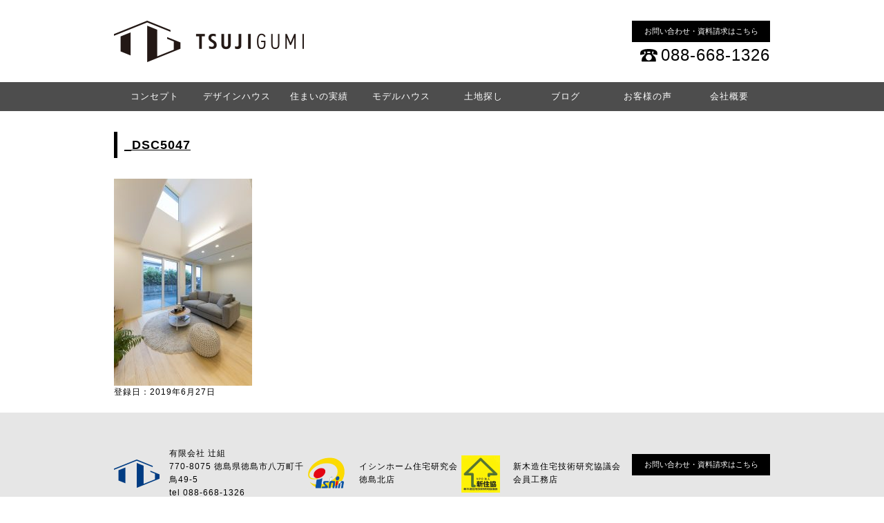

--- FILE ---
content_type: text/html; charset=UTF-8
request_url: https://orisuma.com/works/40%E5%9D%AA%E3%81%AB%E5%BB%BA%E3%81%A4%E3%80%81%E7%90%86%E6%83%B3%E3%81%AE%E4%BD%8F%E3%81%BE%E3%81%84/_dsc5047/
body_size: 7585
content:

<!DOCTYPE html>
<html lang="ja">
<head>
<meta charset="UTF-8">
<meta name="description" content="徳島市八万町の注文住宅で新築が評判でおしゃれなハウスメーカーの工務店が高断熱高気密住宅の住宅展示場を耐震等級３等級の省令準耐火のパッシブハウスで施工し高性能な平屋や２階建てのゼロエネルギーハウスにHEAT20やQ1の家で快適な住まいの温湿度環境を創造">
<meta name="keywords" content="徳島、八万、注文住宅、新築、ハウスメーカー、工務店、評判">
<meta content="width=device-width" name="viewport">
<link rel="stylesheet" href="https://orisuma.com/wp-content/themes/orisuma/css/reset.css">
<link rel="stylesheet" href="https://orisuma.com/wp-content/themes/orisuma/css/style.css">
<link rel="stylesheet" href="https://orisuma.com/wp-content/themes/orisuma/css/common.css">
<link rel="stylesheet" href="https://orisuma.com/wp-content/themes/orisuma/css/map.css">
<link rel="stylesheet" href="https://orisuma.com/wp-content/themes/orisuma/css/improve.css">
<link rel="stylesheet" href="https://orisuma.com/wp-content/themes/orisuma/css/res.css">
<link rel="stylesheet" href="https://orisuma.com/wp-content/themes/orisuma/css/jquery.bxslider.css">
<link rel="stylesheet" href="https://orisuma.com/wp-content/themes/orisuma/css/slick.css">
<script src="https://ajax.googleapis.com/ajax/libs/jquery/1.11.3/jquery.min.js"></script>
<script type="text/javascript" src="https://orisuma.com/wp-content/themes/orisuma/js/jquery.bxslider.js"></script>
<script type="text/javascript" src="https://orisuma.com/wp-content/themes/orisuma/js/slick.min.js"></script>
<script type="text/javascript" src="https://orisuma.com/wp-content/themes/orisuma/js/common.js"></script>
<script type="text/javascript" src="https://orisuma.com/wp-content/themes/orisuma/js/improve.js"></script>


		<!-- All in One SEO 4.7.8 - aioseo.com -->
		<title>_DSC5047 | 徳島・八万で高気密高断熱の注文住宅のパッシブハウスの新築は辻組へ ハウスメーカー・工務店・評判</title>
	<meta name="robots" content="max-image-preview:large" />
	<link rel="canonical" href="https://orisuma.com/works/40%e5%9d%aa%e3%81%ab%e5%bb%ba%e3%81%a4%e3%80%81%e7%90%86%e6%83%b3%e3%81%ae%e4%bd%8f%e3%81%be%e3%81%84/_dsc5047/" />
	<meta name="generator" content="All in One SEO (AIOSEO) 4.7.8" />
		<meta property="og:locale" content="ja_JP" />
		<meta property="og:site_name" content="徳島・八万で高気密高断熱の注文住宅のパッシブハウスの新築は辻組へ　ハウスメーカー・工務店・評判 | 徳島の八万町で高気密高断熱の注文住宅のパッシブハウスの新築のハウスメーカー工務店評判の辻組" />
		<meta property="og:type" content="article" />
		<meta property="og:title" content="_DSC5047 | 徳島・八万で高気密高断熱の注文住宅のパッシブハウスの新築は辻組へ ハウスメーカー・工務店・評判" />
		<meta property="og:url" content="https://orisuma.com/works/40%e5%9d%aa%e3%81%ab%e5%bb%ba%e3%81%a4%e3%80%81%e7%90%86%e6%83%b3%e3%81%ae%e4%bd%8f%e3%81%be%e3%81%84/_dsc5047/" />
		<meta property="article:published_time" content="2019-06-27T02:33:11+00:00" />
		<meta property="article:modified_time" content="2019-06-27T02:33:11+00:00" />
		<meta name="twitter:card" content="summary" />
		<meta name="twitter:title" content="_DSC5047 | 徳島・八万で高気密高断熱の注文住宅のパッシブハウスの新築は辻組へ ハウスメーカー・工務店・評判" />
		<script type="application/ld+json" class="aioseo-schema">
			{"@context":"https:\/\/schema.org","@graph":[{"@type":"BreadcrumbList","@id":"https:\/\/orisuma.com\/works\/40%e5%9d%aa%e3%81%ab%e5%bb%ba%e3%81%a4%e3%80%81%e7%90%86%e6%83%b3%e3%81%ae%e4%bd%8f%e3%81%be%e3%81%84\/_dsc5047\/#breadcrumblist","itemListElement":[{"@type":"ListItem","@id":"https:\/\/orisuma.com\/#listItem","position":1,"name":"\u5bb6","item":"https:\/\/orisuma.com\/","nextItem":{"@type":"ListItem","@id":"https:\/\/orisuma.com\/works\/40%e5%9d%aa%e3%81%ab%e5%bb%ba%e3%81%a4%e3%80%81%e7%90%86%e6%83%b3%e3%81%ae%e4%bd%8f%e3%81%be%e3%81%84\/_dsc5047\/#listItem","name":"_DSC5047"}},{"@type":"ListItem","@id":"https:\/\/orisuma.com\/works\/40%e5%9d%aa%e3%81%ab%e5%bb%ba%e3%81%a4%e3%80%81%e7%90%86%e6%83%b3%e3%81%ae%e4%bd%8f%e3%81%be%e3%81%84\/_dsc5047\/#listItem","position":2,"name":"_DSC5047","previousItem":{"@type":"ListItem","@id":"https:\/\/orisuma.com\/#listItem","name":"\u5bb6"}}]},{"@type":"ItemPage","@id":"https:\/\/orisuma.com\/works\/40%e5%9d%aa%e3%81%ab%e5%bb%ba%e3%81%a4%e3%80%81%e7%90%86%e6%83%b3%e3%81%ae%e4%bd%8f%e3%81%be%e3%81%84\/_dsc5047\/#itempage","url":"https:\/\/orisuma.com\/works\/40%e5%9d%aa%e3%81%ab%e5%bb%ba%e3%81%a4%e3%80%81%e7%90%86%e6%83%b3%e3%81%ae%e4%bd%8f%e3%81%be%e3%81%84\/_dsc5047\/","name":"_DSC5047 | \u5fb3\u5cf6\u30fb\u516b\u4e07\u3067\u9ad8\u6c17\u5bc6\u9ad8\u65ad\u71b1\u306e\u6ce8\u6587\u4f4f\u5b85\u306e\u30d1\u30c3\u30b7\u30d6\u30cf\u30a6\u30b9\u306e\u65b0\u7bc9\u306f\u8fbb\u7d44\u3078 \u30cf\u30a6\u30b9\u30e1\u30fc\u30ab\u30fc\u30fb\u5de5\u52d9\u5e97\u30fb\u8a55\u5224","inLanguage":"ja","isPartOf":{"@id":"https:\/\/orisuma.com\/#website"},"breadcrumb":{"@id":"https:\/\/orisuma.com\/works\/40%e5%9d%aa%e3%81%ab%e5%bb%ba%e3%81%a4%e3%80%81%e7%90%86%e6%83%b3%e3%81%ae%e4%bd%8f%e3%81%be%e3%81%84\/_dsc5047\/#breadcrumblist"},"author":{"@id":"https:\/\/orisuma.com\/author\/wpmaster\/#author"},"creator":{"@id":"https:\/\/orisuma.com\/author\/wpmaster\/#author"},"datePublished":"2019-06-27T11:33:11+09:00","dateModified":"2019-06-27T11:33:11+09:00"},{"@type":"Organization","@id":"https:\/\/orisuma.com\/#organization","name":"\u5fb3\u5cf6\u30fb\u516b\u4e07\u3067\u9ad8\u6c17\u5bc6\u9ad8\u65ad\u71b1\u306e\u6ce8\u6587\u4f4f\u5b85\u306e\u30d1\u30c3\u30b7\u30d6\u30cf\u30a6\u30b9\u306e\u65b0\u7bc9\u306f\u8fbb\u7d44\u3078\u3000\u30cf\u30a6\u30b9\u30e1\u30fc\u30ab\u30fc\u30fb\u5de5\u52d9\u5e97\u30fb\u8a55\u5224","description":"\u5fb3\u5cf6\u306e\u516b\u4e07\u753a\u3067\u9ad8\u6c17\u5bc6\u9ad8\u65ad\u71b1\u306e\u6ce8\u6587\u4f4f\u5b85\u306e\u30d1\u30c3\u30b7\u30d6\u30cf\u30a6\u30b9\u306e\u65b0\u7bc9\u306e\u30cf\u30a6\u30b9\u30e1\u30fc\u30ab\u30fc\u5de5\u52d9\u5e97\u8a55\u5224\u306e\u8fbb\u7d44","url":"https:\/\/orisuma.com\/"},{"@type":"Person","@id":"https:\/\/orisuma.com\/author\/wpmaster\/#author","url":"https:\/\/orisuma.com\/author\/wpmaster\/","name":"wpmaster","image":{"@type":"ImageObject","@id":"https:\/\/orisuma.com\/works\/40%e5%9d%aa%e3%81%ab%e5%bb%ba%e3%81%a4%e3%80%81%e7%90%86%e6%83%b3%e3%81%ae%e4%bd%8f%e3%81%be%e3%81%84\/_dsc5047\/#authorImage","url":"https:\/\/secure.gravatar.com\/avatar\/dc76a32a2de535c2a6df659174dcc0ba?s=96&d=mm&r=g","width":96,"height":96,"caption":"wpmaster"}},{"@type":"WebSite","@id":"https:\/\/orisuma.com\/#website","url":"https:\/\/orisuma.com\/","name":"\u5fb3\u5cf6\u30fb\u516b\u4e07\u3067\u9ad8\u6c17\u5bc6\u9ad8\u65ad\u71b1\u306e\u6ce8\u6587\u4f4f\u5b85\u306e\u30d1\u30c3\u30b7\u30d6\u30cf\u30a6\u30b9\u306e\u65b0\u7bc9\u306f\u8fbb\u7d44\u3078\u3000\u30cf\u30a6\u30b9\u30e1\u30fc\u30ab\u30fc\u30fb\u5de5\u52d9\u5e97\u30fb\u8a55\u5224","description":"\u5fb3\u5cf6\u306e\u516b\u4e07\u753a\u3067\u9ad8\u6c17\u5bc6\u9ad8\u65ad\u71b1\u306e\u6ce8\u6587\u4f4f\u5b85\u306e\u30d1\u30c3\u30b7\u30d6\u30cf\u30a6\u30b9\u306e\u65b0\u7bc9\u306e\u30cf\u30a6\u30b9\u30e1\u30fc\u30ab\u30fc\u5de5\u52d9\u5e97\u8a55\u5224\u306e\u8fbb\u7d44","inLanguage":"ja","publisher":{"@id":"https:\/\/orisuma.com\/#organization"}}]}
		</script>
		<!-- All in One SEO -->

<link rel="alternate" type="application/rss+xml" title="徳島・八万で高気密高断熱の注文住宅のパッシブハウスの新築は辻組へ　ハウスメーカー・工務店・評判 &raquo; _DSC5047 のコメントのフィード" href="https://orisuma.com/works/40%e5%9d%aa%e3%81%ab%e5%bb%ba%e3%81%a4%e3%80%81%e7%90%86%e6%83%b3%e3%81%ae%e4%bd%8f%e3%81%be%e3%81%84/_dsc5047/feed/" />
<script type="text/javascript">
/* <![CDATA[ */
window._wpemojiSettings = {"baseUrl":"https:\/\/s.w.org\/images\/core\/emoji\/15.0.3\/72x72\/","ext":".png","svgUrl":"https:\/\/s.w.org\/images\/core\/emoji\/15.0.3\/svg\/","svgExt":".svg","source":{"concatemoji":"https:\/\/orisuma.com\/wp-includes\/js\/wp-emoji-release.min.js?ver=6.5.7"}};
/*! This file is auto-generated */
!function(i,n){var o,s,e;function c(e){try{var t={supportTests:e,timestamp:(new Date).valueOf()};sessionStorage.setItem(o,JSON.stringify(t))}catch(e){}}function p(e,t,n){e.clearRect(0,0,e.canvas.width,e.canvas.height),e.fillText(t,0,0);var t=new Uint32Array(e.getImageData(0,0,e.canvas.width,e.canvas.height).data),r=(e.clearRect(0,0,e.canvas.width,e.canvas.height),e.fillText(n,0,0),new Uint32Array(e.getImageData(0,0,e.canvas.width,e.canvas.height).data));return t.every(function(e,t){return e===r[t]})}function u(e,t,n){switch(t){case"flag":return n(e,"\ud83c\udff3\ufe0f\u200d\u26a7\ufe0f","\ud83c\udff3\ufe0f\u200b\u26a7\ufe0f")?!1:!n(e,"\ud83c\uddfa\ud83c\uddf3","\ud83c\uddfa\u200b\ud83c\uddf3")&&!n(e,"\ud83c\udff4\udb40\udc67\udb40\udc62\udb40\udc65\udb40\udc6e\udb40\udc67\udb40\udc7f","\ud83c\udff4\u200b\udb40\udc67\u200b\udb40\udc62\u200b\udb40\udc65\u200b\udb40\udc6e\u200b\udb40\udc67\u200b\udb40\udc7f");case"emoji":return!n(e,"\ud83d\udc26\u200d\u2b1b","\ud83d\udc26\u200b\u2b1b")}return!1}function f(e,t,n){var r="undefined"!=typeof WorkerGlobalScope&&self instanceof WorkerGlobalScope?new OffscreenCanvas(300,150):i.createElement("canvas"),a=r.getContext("2d",{willReadFrequently:!0}),o=(a.textBaseline="top",a.font="600 32px Arial",{});return e.forEach(function(e){o[e]=t(a,e,n)}),o}function t(e){var t=i.createElement("script");t.src=e,t.defer=!0,i.head.appendChild(t)}"undefined"!=typeof Promise&&(o="wpEmojiSettingsSupports",s=["flag","emoji"],n.supports={everything:!0,everythingExceptFlag:!0},e=new Promise(function(e){i.addEventListener("DOMContentLoaded",e,{once:!0})}),new Promise(function(t){var n=function(){try{var e=JSON.parse(sessionStorage.getItem(o));if("object"==typeof e&&"number"==typeof e.timestamp&&(new Date).valueOf()<e.timestamp+604800&&"object"==typeof e.supportTests)return e.supportTests}catch(e){}return null}();if(!n){if("undefined"!=typeof Worker&&"undefined"!=typeof OffscreenCanvas&&"undefined"!=typeof URL&&URL.createObjectURL&&"undefined"!=typeof Blob)try{var e="postMessage("+f.toString()+"("+[JSON.stringify(s),u.toString(),p.toString()].join(",")+"));",r=new Blob([e],{type:"text/javascript"}),a=new Worker(URL.createObjectURL(r),{name:"wpTestEmojiSupports"});return void(a.onmessage=function(e){c(n=e.data),a.terminate(),t(n)})}catch(e){}c(n=f(s,u,p))}t(n)}).then(function(e){for(var t in e)n.supports[t]=e[t],n.supports.everything=n.supports.everything&&n.supports[t],"flag"!==t&&(n.supports.everythingExceptFlag=n.supports.everythingExceptFlag&&n.supports[t]);n.supports.everythingExceptFlag=n.supports.everythingExceptFlag&&!n.supports.flag,n.DOMReady=!1,n.readyCallback=function(){n.DOMReady=!0}}).then(function(){return e}).then(function(){var e;n.supports.everything||(n.readyCallback(),(e=n.source||{}).concatemoji?t(e.concatemoji):e.wpemoji&&e.twemoji&&(t(e.twemoji),t(e.wpemoji)))}))}((window,document),window._wpemojiSettings);
/* ]]> */
</script>
<style id='wp-emoji-styles-inline-css' type='text/css'>

	img.wp-smiley, img.emoji {
		display: inline !important;
		border: none !important;
		box-shadow: none !important;
		height: 1em !important;
		width: 1em !important;
		margin: 0 0.07em !important;
		vertical-align: -0.1em !important;
		background: none !important;
		padding: 0 !important;
	}
</style>
<link rel='stylesheet' id='wp-block-library-css' href='https://orisuma.com/wp-includes/css/dist/block-library/style.min.css?ver=6.5.7' type='text/css' media='all' />
<style id='classic-theme-styles-inline-css' type='text/css'>
/*! This file is auto-generated */
.wp-block-button__link{color:#fff;background-color:#32373c;border-radius:9999px;box-shadow:none;text-decoration:none;padding:calc(.667em + 2px) calc(1.333em + 2px);font-size:1.125em}.wp-block-file__button{background:#32373c;color:#fff;text-decoration:none}
</style>
<style id='global-styles-inline-css' type='text/css'>
body{--wp--preset--color--black: #000000;--wp--preset--color--cyan-bluish-gray: #abb8c3;--wp--preset--color--white: #ffffff;--wp--preset--color--pale-pink: #f78da7;--wp--preset--color--vivid-red: #cf2e2e;--wp--preset--color--luminous-vivid-orange: #ff6900;--wp--preset--color--luminous-vivid-amber: #fcb900;--wp--preset--color--light-green-cyan: #7bdcb5;--wp--preset--color--vivid-green-cyan: #00d084;--wp--preset--color--pale-cyan-blue: #8ed1fc;--wp--preset--color--vivid-cyan-blue: #0693e3;--wp--preset--color--vivid-purple: #9b51e0;--wp--preset--gradient--vivid-cyan-blue-to-vivid-purple: linear-gradient(135deg,rgba(6,147,227,1) 0%,rgb(155,81,224) 100%);--wp--preset--gradient--light-green-cyan-to-vivid-green-cyan: linear-gradient(135deg,rgb(122,220,180) 0%,rgb(0,208,130) 100%);--wp--preset--gradient--luminous-vivid-amber-to-luminous-vivid-orange: linear-gradient(135deg,rgba(252,185,0,1) 0%,rgba(255,105,0,1) 100%);--wp--preset--gradient--luminous-vivid-orange-to-vivid-red: linear-gradient(135deg,rgba(255,105,0,1) 0%,rgb(207,46,46) 100%);--wp--preset--gradient--very-light-gray-to-cyan-bluish-gray: linear-gradient(135deg,rgb(238,238,238) 0%,rgb(169,184,195) 100%);--wp--preset--gradient--cool-to-warm-spectrum: linear-gradient(135deg,rgb(74,234,220) 0%,rgb(151,120,209) 20%,rgb(207,42,186) 40%,rgb(238,44,130) 60%,rgb(251,105,98) 80%,rgb(254,248,76) 100%);--wp--preset--gradient--blush-light-purple: linear-gradient(135deg,rgb(255,206,236) 0%,rgb(152,150,240) 100%);--wp--preset--gradient--blush-bordeaux: linear-gradient(135deg,rgb(254,205,165) 0%,rgb(254,45,45) 50%,rgb(107,0,62) 100%);--wp--preset--gradient--luminous-dusk: linear-gradient(135deg,rgb(255,203,112) 0%,rgb(199,81,192) 50%,rgb(65,88,208) 100%);--wp--preset--gradient--pale-ocean: linear-gradient(135deg,rgb(255,245,203) 0%,rgb(182,227,212) 50%,rgb(51,167,181) 100%);--wp--preset--gradient--electric-grass: linear-gradient(135deg,rgb(202,248,128) 0%,rgb(113,206,126) 100%);--wp--preset--gradient--midnight: linear-gradient(135deg,rgb(2,3,129) 0%,rgb(40,116,252) 100%);--wp--preset--font-size--small: 13px;--wp--preset--font-size--medium: 20px;--wp--preset--font-size--large: 36px;--wp--preset--font-size--x-large: 42px;--wp--preset--spacing--20: 0.44rem;--wp--preset--spacing--30: 0.67rem;--wp--preset--spacing--40: 1rem;--wp--preset--spacing--50: 1.5rem;--wp--preset--spacing--60: 2.25rem;--wp--preset--spacing--70: 3.38rem;--wp--preset--spacing--80: 5.06rem;--wp--preset--shadow--natural: 6px 6px 9px rgba(0, 0, 0, 0.2);--wp--preset--shadow--deep: 12px 12px 50px rgba(0, 0, 0, 0.4);--wp--preset--shadow--sharp: 6px 6px 0px rgba(0, 0, 0, 0.2);--wp--preset--shadow--outlined: 6px 6px 0px -3px rgba(255, 255, 255, 1), 6px 6px rgba(0, 0, 0, 1);--wp--preset--shadow--crisp: 6px 6px 0px rgba(0, 0, 0, 1);}:where(.is-layout-flex){gap: 0.5em;}:where(.is-layout-grid){gap: 0.5em;}body .is-layout-flex{display: flex;}body .is-layout-flex{flex-wrap: wrap;align-items: center;}body .is-layout-flex > *{margin: 0;}body .is-layout-grid{display: grid;}body .is-layout-grid > *{margin: 0;}:where(.wp-block-columns.is-layout-flex){gap: 2em;}:where(.wp-block-columns.is-layout-grid){gap: 2em;}:where(.wp-block-post-template.is-layout-flex){gap: 1.25em;}:where(.wp-block-post-template.is-layout-grid){gap: 1.25em;}.has-black-color{color: var(--wp--preset--color--black) !important;}.has-cyan-bluish-gray-color{color: var(--wp--preset--color--cyan-bluish-gray) !important;}.has-white-color{color: var(--wp--preset--color--white) !important;}.has-pale-pink-color{color: var(--wp--preset--color--pale-pink) !important;}.has-vivid-red-color{color: var(--wp--preset--color--vivid-red) !important;}.has-luminous-vivid-orange-color{color: var(--wp--preset--color--luminous-vivid-orange) !important;}.has-luminous-vivid-amber-color{color: var(--wp--preset--color--luminous-vivid-amber) !important;}.has-light-green-cyan-color{color: var(--wp--preset--color--light-green-cyan) !important;}.has-vivid-green-cyan-color{color: var(--wp--preset--color--vivid-green-cyan) !important;}.has-pale-cyan-blue-color{color: var(--wp--preset--color--pale-cyan-blue) !important;}.has-vivid-cyan-blue-color{color: var(--wp--preset--color--vivid-cyan-blue) !important;}.has-vivid-purple-color{color: var(--wp--preset--color--vivid-purple) !important;}.has-black-background-color{background-color: var(--wp--preset--color--black) !important;}.has-cyan-bluish-gray-background-color{background-color: var(--wp--preset--color--cyan-bluish-gray) !important;}.has-white-background-color{background-color: var(--wp--preset--color--white) !important;}.has-pale-pink-background-color{background-color: var(--wp--preset--color--pale-pink) !important;}.has-vivid-red-background-color{background-color: var(--wp--preset--color--vivid-red) !important;}.has-luminous-vivid-orange-background-color{background-color: var(--wp--preset--color--luminous-vivid-orange) !important;}.has-luminous-vivid-amber-background-color{background-color: var(--wp--preset--color--luminous-vivid-amber) !important;}.has-light-green-cyan-background-color{background-color: var(--wp--preset--color--light-green-cyan) !important;}.has-vivid-green-cyan-background-color{background-color: var(--wp--preset--color--vivid-green-cyan) !important;}.has-pale-cyan-blue-background-color{background-color: var(--wp--preset--color--pale-cyan-blue) !important;}.has-vivid-cyan-blue-background-color{background-color: var(--wp--preset--color--vivid-cyan-blue) !important;}.has-vivid-purple-background-color{background-color: var(--wp--preset--color--vivid-purple) !important;}.has-black-border-color{border-color: var(--wp--preset--color--black) !important;}.has-cyan-bluish-gray-border-color{border-color: var(--wp--preset--color--cyan-bluish-gray) !important;}.has-white-border-color{border-color: var(--wp--preset--color--white) !important;}.has-pale-pink-border-color{border-color: var(--wp--preset--color--pale-pink) !important;}.has-vivid-red-border-color{border-color: var(--wp--preset--color--vivid-red) !important;}.has-luminous-vivid-orange-border-color{border-color: var(--wp--preset--color--luminous-vivid-orange) !important;}.has-luminous-vivid-amber-border-color{border-color: var(--wp--preset--color--luminous-vivid-amber) !important;}.has-light-green-cyan-border-color{border-color: var(--wp--preset--color--light-green-cyan) !important;}.has-vivid-green-cyan-border-color{border-color: var(--wp--preset--color--vivid-green-cyan) !important;}.has-pale-cyan-blue-border-color{border-color: var(--wp--preset--color--pale-cyan-blue) !important;}.has-vivid-cyan-blue-border-color{border-color: var(--wp--preset--color--vivid-cyan-blue) !important;}.has-vivid-purple-border-color{border-color: var(--wp--preset--color--vivid-purple) !important;}.has-vivid-cyan-blue-to-vivid-purple-gradient-background{background: var(--wp--preset--gradient--vivid-cyan-blue-to-vivid-purple) !important;}.has-light-green-cyan-to-vivid-green-cyan-gradient-background{background: var(--wp--preset--gradient--light-green-cyan-to-vivid-green-cyan) !important;}.has-luminous-vivid-amber-to-luminous-vivid-orange-gradient-background{background: var(--wp--preset--gradient--luminous-vivid-amber-to-luminous-vivid-orange) !important;}.has-luminous-vivid-orange-to-vivid-red-gradient-background{background: var(--wp--preset--gradient--luminous-vivid-orange-to-vivid-red) !important;}.has-very-light-gray-to-cyan-bluish-gray-gradient-background{background: var(--wp--preset--gradient--very-light-gray-to-cyan-bluish-gray) !important;}.has-cool-to-warm-spectrum-gradient-background{background: var(--wp--preset--gradient--cool-to-warm-spectrum) !important;}.has-blush-light-purple-gradient-background{background: var(--wp--preset--gradient--blush-light-purple) !important;}.has-blush-bordeaux-gradient-background{background: var(--wp--preset--gradient--blush-bordeaux) !important;}.has-luminous-dusk-gradient-background{background: var(--wp--preset--gradient--luminous-dusk) !important;}.has-pale-ocean-gradient-background{background: var(--wp--preset--gradient--pale-ocean) !important;}.has-electric-grass-gradient-background{background: var(--wp--preset--gradient--electric-grass) !important;}.has-midnight-gradient-background{background: var(--wp--preset--gradient--midnight) !important;}.has-small-font-size{font-size: var(--wp--preset--font-size--small) !important;}.has-medium-font-size{font-size: var(--wp--preset--font-size--medium) !important;}.has-large-font-size{font-size: var(--wp--preset--font-size--large) !important;}.has-x-large-font-size{font-size: var(--wp--preset--font-size--x-large) !important;}
.wp-block-navigation a:where(:not(.wp-element-button)){color: inherit;}
:where(.wp-block-post-template.is-layout-flex){gap: 1.25em;}:where(.wp-block-post-template.is-layout-grid){gap: 1.25em;}
:where(.wp-block-columns.is-layout-flex){gap: 2em;}:where(.wp-block-columns.is-layout-grid){gap: 2em;}
.wp-block-pullquote{font-size: 1.5em;line-height: 1.6;}
</style>
<link rel='stylesheet' id='contact-form-7-css' href='https://orisuma.com/wp-content/plugins/contact-form-7/includes/css/styles.css?ver=5.9.4' type='text/css' media='all' />
<link rel="https://api.w.org/" href="https://orisuma.com/wp-json/" /><link rel="alternate" type="application/json" href="https://orisuma.com/wp-json/wp/v2/media/2318" /><link rel="EditURI" type="application/rsd+xml" title="RSD" href="https://orisuma.com/xmlrpc.php?rsd" />
<meta name="generator" content="WordPress 6.5.7" />
<link rel='shortlink' href='https://orisuma.com/?p=2318' />
<link rel="alternate" type="application/json+oembed" href="https://orisuma.com/wp-json/oembed/1.0/embed?url=https%3A%2F%2Forisuma.com%2Fworks%2F40%25e5%259d%25aa%25e3%2581%25ab%25e5%25bb%25ba%25e3%2581%25a4%25e3%2580%2581%25e7%2590%2586%25e6%2583%25b3%25e3%2581%25ae%25e4%25bd%258f%25e3%2581%25be%25e3%2581%2584%2F_dsc5047%2F" />
<link rel="alternate" type="text/xml+oembed" href="https://orisuma.com/wp-json/oembed/1.0/embed?url=https%3A%2F%2Forisuma.com%2Fworks%2F40%25e5%259d%25aa%25e3%2581%25ab%25e5%25bb%25ba%25e3%2581%25a4%25e3%2580%2581%25e7%2590%2586%25e6%2583%25b3%25e3%2581%25ae%25e4%25bd%258f%25e3%2581%25be%25e3%2581%2584%2F_dsc5047%2F&#038;format=xml" />
<link rel="icon" href="https://orisuma.com/wp-content/uploads/2024/04/cropped-favicon-32x32.png" sizes="32x32" />
<link rel="icon" href="https://orisuma.com/wp-content/uploads/2024/04/cropped-favicon-192x192.png" sizes="192x192" />
<link rel="apple-touch-icon" href="https://orisuma.com/wp-content/uploads/2024/04/cropped-favicon-180x180.png" />
<meta name="msapplication-TileImage" content="https://orisuma.com/wp-content/uploads/2024/04/cropped-favicon-270x270.png" />
<script src="https://maps.googleapis.com/maps/api/js?v=3.exp&sensor=false&key=AIzaSyCjUlSqMapgtoEQ-Q6vkAwzFEbUfDQre7k"></script>
<script type="text/javascript" src="https://orisuma.com/wp-content/themes/orisuma/js/map.js"></script>
<link rel="preconnect" href="https://fonts.googleapis.com">
<link rel="preconnect" href="https://fonts.gstatic.com" crossorigin>
<link href="https://fonts.googleapis.com/css2?family=Noto+Serif+JP:wght@200..900&display=swap" rel="stylesheet">
<script>
  (function(i,s,o,g,r,a,m){i['GoogleAnalyticsObject']=r;i[r]=i[r]||function(){
  (i[r].q=i[r].q||[]).push(arguments)},i[r].l=1*new Date();a=s.createElement(o),
  m=s.getElementsByTagName(o)[0];a.async=1;a.src=g;m.parentNode.insertBefore(a,m)
  })(window,document,'script','//www.google-analytics.com/analytics.js','ga');

  ga('create', 'UA-74786534-1', 'auto');
  ga('send', 'pageview');

</script>
</head>
<body class="attachment attachment-template-default single single-attachment postid-2318 attachmentid-2318 attachment-jpeg">
<div id="top">
   <header>
      <div id="headerContent" class="clearfix">
        <h1><a href="https://orisuma.com/"><img src="https://orisuma.com/wp-content/themes/orisuma/images/logo.png" alt="徳島・八万・新築・注文住宅・ハウスメーカー・工務店・評判・ 辻組" /></a></h1>
         <div id="headContact" class="clearfix">
          <a id="contactBtn" href="https://orisuma.com/contact/">お問い合わせ・資料請求はこちら</a>
          <span id="tel" href="tel:0886681326">088-668-1326</span>
         </div>
      </div><!-- /#headerContent -->
   </header><!-- /header -->
   <nav id="globalMenu">
        <div id="menuButton">
            <div class="menu-trigger">
                <span></span>
                <span></span>
                <span></span>
            </div>
        </div>
      <ul class="clearfix">
         <li><a href="https://orisuma.com/concept/" class="navi1">コンセプト</a></li>
         <li><a href="https://orisuma.com/design/" class="navi2">デザインハウス</a></li>
         <li><a href="https://orisuma.com/works/" class="navi3">住まいの実績</a></li>
         <li><a href="https://orisuma.com/modelhouse/t-modelhouse/" class="navi4">モデルハウス</a></li>
         <li><a href="https://orisuma.com/search/" class="navi5">土地探し</a></li>
         <li><a href="https://orisuma.com/blog/" class="navi6">ブログ</a></li>
         <li><a href="https://orisuma.com/voice/" class="navi7">お客様の声</a></li>
         <li><a href="https://orisuma.com/about/" class="navi8">会社概要</a></li>
      </ul>
   </nav><!-- /#globalMenu -->
   
   

        <div id="contentsindex" class="clearfix">
    <!-- Global site tag (gtag.js) - Google Analytics -->
<script async src="https://www.googletagmanager.com/gtag/js?id=UA-216471424-1">
</script>
<script>
  window.dataLayer = window.dataLayer || [];
  function gtag(){dataLayer.push(arguments);}
  gtag('js', new Date());

  gtag('config', 'UA-216471424-1');
</script>
   
   
   
   

<div id="container" class="clearfix">

	
	<div id="content">


	
		<h2 class="singleh2"><a href="https://orisuma.com/works/40%e5%9d%aa%e3%81%ab%e5%bb%ba%e3%81%a4%e3%80%81%e7%90%86%e6%83%b3%e3%81%ae%e4%bd%8f%e3%81%be%e3%81%84/_dsc5047/">_DSC5047</a></h2>

		<p class="attachment"><a href='https://orisuma.com/wp-content/uploads/2019/06/DSC5047.jpg'><img fetchpriority="high" decoding="async" width="200" height="300" src="https://orisuma.com/wp-content/uploads/2019/06/DSC5047-200x300.jpg" class="attachment-medium size-medium" alt="" srcset="https://orisuma.com/wp-content/uploads/2019/06/DSC5047-200x300.jpg 200w, https://orisuma.com/wp-content/uploads/2019/06/DSC5047-768x1152.jpg 768w, https://orisuma.com/wp-content/uploads/2019/06/DSC5047-683x1024.jpg 683w, https://orisuma.com/wp-content/uploads/2019/06/DSC5047-227x342.jpg 227w, https://orisuma.com/wp-content/uploads/2019/06/DSC5047.jpg 1000w" sizes="(max-width: 200px) 100vw, 200px" /></a></p>

		<p class="state">登録日：2019年6月27日</p>

	
	</div><!-- content -->

	
</div><!-- container -->

</div>

   <footer>
    <div id="footContent">
     <div id="footMenu" class="clearfix">
        
         <ul class="footericon01 pl80">
            <li>有限会社 辻組</br>
770-8075 徳島県徳島市八万町千鳥49-5</br>
tel  088-668-1326</br>
fax  088-668-4211</li>
         </ul>
                  <ul class="footericon02 pl80">
            <li></br><a href="http://www.ishinhome.co.jp/" target="_blank">イシンホーム住宅研究会</br>徳島北店</a></br></br></li>
         </ul>
         
         <ul class="footericon03 pl80">
            <li></br><a href="http://shinjukyo.gr.jp/" target="_blank">新木造住宅技術研究協議会</br>会員工務店</a></br></br></li>
         </ul>
         <a href="https://orisuma.com/contact/" id="footContact">お問い合わせ・資料請求はこちら</a>
    </div><!-- /#footerMenu -->
    </div>
    <div class="copyright">Copyright &copy; 2015 徳島・八万で高気密高断熱の注文住宅のパッシブハウスの新築は辻組へ　ハウスメーカー・工務店・評判 All Rights Reserved.</div>
   </footer>
</div><!-- /#top -->
<script type="text/javascript" src="https://orisuma.com/wp-content/plugins/contact-form-7/includes/swv/js/index.js?ver=5.9.4" id="swv-js"></script>
<script type="text/javascript" id="contact-form-7-js-extra">
/* <![CDATA[ */
var wpcf7 = {"api":{"root":"https:\/\/orisuma.com\/wp-json\/","namespace":"contact-form-7\/v1"}};
/* ]]> */
</script>
<script type="text/javascript" src="https://orisuma.com/wp-content/plugins/contact-form-7/includes/js/index.js?ver=5.9.4" id="contact-form-7-js"></script>
</body>
</html>

--- FILE ---
content_type: text/css
request_url: https://orisuma.com/wp-content/themes/orisuma/css/style.css
body_size: 1333
content:
@charset "utf-8";
/* CSS Document */

/*========== 共有 ==================================================*/
.alignleft	{float:left;}
.alignright	{float:right;}
.hidden     {overflow:hidden;}
.textleft	{text-align:left !important;	}
.textright	{text-align:right !important;	}
.textcenter	{text-align:center !important;	}
.middle     {vertical-align:middle;}
.bold       {font-weight:bold;}
.def		{color:#6b0000 !important;		}
.red		{color:#E33 !important;		}
.wred		{color:#900 !important;		}
.green		{color:#451 !important;		}
/*.blue		{color:#33E !important;		}
.brown		{color:#642 !important;		}*/
.brown		{color:#574436 !important;	 font-weight:bold;	}
.pink		{color:#ffa1a9 !important;		}
.white		{color:#fff		}
.link_b		{color:#f00;	text-decoration:underline;}
.footer_point     {color:#61c8e3; }
.maincolor  {color:#61c8e3; }

.mt-5	{margin-top:-5px !important;	}
.mt5	{margin-top:5px !important;	}
.mt8	{margin-top:8px !important;	}
.mt10	{margin-top:10px !important;	}
.mt15	{margin-top:15px !important;	}
.mt20	{margin-top:20px !important;	}
.mt25	{margin-top:25px !important;	}
.mt26	{margin-top:26px !important;	}
.mt28	{margin-top:28px !important;	}
.mt30	{margin-top:30px !important;	}
.mt33	{margin-top:33px !important;	}
.mt34	{margin-top:34px !important;	}
.mt35	{margin-top:35px !important;	}
.mt38   {margin-top:38px !important;	}
.mt40	{margin-top:40px !important;	}
.mt45	{margin-top:45px !important;	}
.mt50	{margin-top:50px !important;	}
.mt55	{margin-top:55px !important;	}
.mt60	{margin-top:60px !important;	}
.mt70	{margin-top:70px !important;	}
.mt75	{margin-top:75px !important;	}
.mt80	{margin-top:80px !important;	}
.mt100	{margin-top:100px !important;	}

.mb5	{margin-bottom:5px !important;	}
.mb8	{margin-bottom:8px !important;	}
.mb10	{margin-bottom:10px !important;	}
.mb11	{margin-bottom:11px !important;	}
.mb15	{margin-bottom:15px !important;	}
.mb20	{margin-bottom:20px !important;	}
.mb25	{margin-bottom:25px !important;	}
.mb30	{margin-bottom:30px !important;	}
.mb35	{margin-bottom:35px !important;	}
.mb40	{margin-bottom:40px !important;	}
.mb45	{margin-bottom:45px !important;	}
.mb50	{margin-bottom:50px !important;	}
.mb55	{margin-bottom:55px !important;	}
.mb60	{margin-bottom:60px !important;	}
.mb70	{margin-bottom:70px !important;	}
.mb80	{margin-bottom:80px !important;	}
.mb85   {margin-bottom:85px !important;	}
.mb90	{margin-bottom:90px !important;	}
.mb100	{margin-bottom:100px !important;	}
.mb150	{margin-bottom:150px !important;	}
.mb160  {margin-bottom:160px !important;	}
.mb175  {margin-bottom:175px !important;	}
.mb200	{margin-bottom:200px !important;	}

.ml5	{margin-left:5px !important;	}
.ml6	{margin-left:6px !important;	}
.ml8	{margin-left:8px !important;	}
.ml10	{margin-left:10px !important;	}
.ml13	{margin-left:13px !important;	}
.ml15	{margin-left:15px !important;	}
.ml20	{margin-left:20px !important;	}
.ml22	{margin-left:22px !important;	}
.ml25	{margin-left:25px !important;	}
.ml30	{margin-left:30px !important;	}
.ml35	{margin-left:35px !important;	}
.ml40	{margin-left:40px !important;	}
.ml45	{margin-left:45px !important;	}
.ml50	{margin-left:50px !important;	}
.ml55	{margin-left:55px !important;	}
.ml57	{margin-left:57px !important;	}
.ml60	{margin-left:60px !important;	}
.ml70	{margin-left:70px !important;	}
.ml80	{margin-left:80px !important;	}
.ml85	{margin-left:85px !important;	}
.ml90	{margin-left:90px !important;	}
.ml100	{margin-left:100px !important;	}
.ml110	{margin-left:110px !important;	}
.ml120	{margin-left:120px !important;	}
.ml130	{margin-left:130px !important;	}
.ml140	{margin-left:140px !important;	}
.ml150	{margin-left:150px !important;	}
.ml200	{margin-left:200px !important;	}

.mr2	{margin-right: 2px !important;	}
.mr3	{margin-right: 3px !important;	}
.mr5	{margin-right: 5px !important;	}
.mr9	{margin-right: 9px !important;	}
.mr10	{margin-right:10px !important;	}
.mr13	{margin-right:13px !important;	}
.mr15	{margin-right:15px !important;	}
.mr16	{margin-right:16px !important;	}
.mr20	{margin-right:20px !important;	}
.mr25	{margin-right:25px !important;	}
.mr30	{margin-right:30px !important;	}
.mr33	{margin-right:33px !important;	}
.mr34	{margin-right:34px !important;	}
.mr35	{margin-right:35px !important;	}
.mr39	{margin-right:39px !important;	}
.mr40	{margin-right:40px !important;	}
.mr50	{margin-right:50px !important;	}
.mr55	{margin-right:55px !important;	}
.mr60	{margin-right:60px !important;	}
.mr65	{margin-right:65px !important;	}
.mr85	{margin-right:85px !important;	}
.mr100	{margin-right:100px !important;	}
.mr150	{margin-right:150px !important;	}
.mr200	{margin-right:200px !important;	}

.pt2	{padding-top:2px !important;	}
.pt3	{padding-top:3px !important;	}
.pt5	{padding-top:5px !important;	}
.pt10	{padding-top:10px !important;	}
.pt15	{padding-top:15px !important;	}
.pt20	{padding-top:20px !important;	}
.pt25	{padding-top:25px !important;	}
.pt30	{padding-top:30px !important;	}
.pt35	{padding-top:35px !important;	}
.pt40	{padding-top:40px !important;	}
.pt50	{padding-top:50px !important;	}
.pt60	{padding-top:60px !important;	}

.pb5	{padding-bottom:5px !important;	}
.pb10	{padding-bottom:10px !important;	}
.pb15	{padding-bottom:15px !important;	}
.pb20	{padding-bottom:20px !important;	}
.pb25	{padding-bottom:25px !important;	}
.pb30	{padding-bottom:30px !important;	}
.pb35	{padding-bottom:35px !important;	}
.pb40	{padding-bottom:40px !important;	}
.pb50	{padding-bottom:50px !important;	}
.pb60	{padding-bottom:60px !important;	}

.pl5	{padding-left:5px !important;	}
.pl10	{padding-left:10px !important;	}
.pl15	{padding-left:15px !important;	}
.pl20	{padding-left:20px !important;	}
.pl25	{padding-left:25px !important;	}
.pl30	{padding-left:30px !important;	}
.pl35	{padding-left:35px !important;	}
.pl40	{padding-left:40px !important;	}
.pl50	{padding-left:50px !important;	}
.pl60	{padding-left:60px !important;	}
.pl70	{padding-left:70px !important;	}
.pl80	{padding-left:80px !important;	}
.pl90	{padding-left:90px !important;	}
.pl100	{padding-left:100px !important;	}

.pr5	{padding-right: 5px !important;	}
.pr10	{padding-right:10px !important;	}
.pr15	{padding-right:15px !important;	}
.pr20	{padding-right:20px !important;	}
.pr25	{padding-right:25px !important;	}
.pr30	{padding-right:30px !important;	}
.pr35	{padding-right:35px !important;	}
.pr40	{padding-right:40px !important;	}
.pr50	{padding-right:50px !important;	}
.pr60	{padding-right:60px !important;	}

.f10, .f10 li	{font-size:10px !important;}
.f11, .f11 li	{font-size:11px !important;}
.f12, .f12 li	{font-size:12px !important;}
.f13, .f13 li	{font-size:13px !important;}
.f14, .f14 li	{font-size:14px !important;}
.f15, .f15 li	{font-size:15px !important;}
.f16, .f16 li	{font-size:16px !important;}
.f17, .f17 li	{font-size:17px !important;}
.f18, .f18 li	{font-size:18px !important;}
.f19, .f19 li	{font-size:19px !important;}
.f20, .f20 li	{font-size:20px !important;}
.f21, .f21 li	{font-size:21px !important;}
.f22, .f22 li	{font-size:22px !important;}
.f23, .f23 li	{font-size:23px !important;}
.f24, .f24 li	{font-size:24px !important;}
.f25, .f25 li	{font-size:25px !important;}
.f26, .f26 li	{font-size:26px !important;}
.f34, .f34 li	{font-size:34px !important;}
.f36, .f36 li	{font-size:36px !important;}

.lh10, .lh10 li	{line-height:100% !important;}
.lh11, .lh11 li	{line-height:110% !important;}
.lh12, .lh12 li	{line-height:120% !important;}
.lh13, .lh13 li	{line-height:130% !important;}
.lh14, .lh14 li	{line-height:140% !important;}
.lh15, .lh15 li	{line-height:150% !important;}
.lh16, .lh16 li	{line-height:160% !important;}
.lh17, .lh17 li	{line-height:170% !important;}
.lh18, .lh18 li	{line-height:180% !important;}
.lh19, .lh19 li	{line-height:190% !important;}
.lh20, .lh20 li	{line-height:200% !important;}
.lh22, .lh22 li	{line-height:220% !important;}
.lh24, .lh24 li	{line-height:240% !important;}

.mincyo{font-family:"ＭＳ Ｐ明朝", "MS PMincho", "ヒラギノ明朝 Pro W3", "Hiragino Mincho Pro", serif;}

.bt1{border-top:1px solid #61c8e3;}
.bb1{border-bottom:1px solid #61c8e3;}
.modelhouse2_border{ border:1px solid #B1E1F1;}

.w250{width:250px;}
.w300{width:300px;}
.w840{width:840px; margin:0 auto;}

.bg_g{background-color:#ddf2f9;}

.m21{margin:0 21px;}



--- FILE ---
content_type: text/css
request_url: https://orisuma.com/wp-content/themes/orisuma/css/common.css
body_size: 7032
content:
@charset "UTF-8";


/* ========BASIC======== */
html {
   overflow-y:scroll;
}

body {
   margin:0;
   padding:0;
   line-height:1.6;
   letter-spacing:1px;
/*   font-family: "ヒラギノ明朝 ProN W6", "HiraMinProN-W6", "ＭＳ Ｐ明朝", "MS PMincho", "MS 明朝", serif; */
   font-family:'ヒラギノ角ゴ Pro W3','Hiragino Kaku Gothic Pro','メイリオ',Meiryo,'ＭＳ Ｐゴシック',sans-serif;
;
   font-size:12px;
}

br {
   letter-spacing:normal;
}

a {
   color:#000;
   text-decoration:none;
}

a:hover {
   color:#000;
}

img {
   border:0;
   vertical-align:bottom;
}

h1,h2,h3,h4,h5,h6 {
   margin:0;
}

.singleh2{ 
   text-align:left; 
   font-weight:bold; 
   border-left:5px solid #000; 
   margin:0px auto 20px; 
   padding:5px 10px; 
/*   font-family: "ヒラギノ明朝 ProN W6", "HiraMinProN-W6", "ＭＳ Ｐ明朝", "MS PMincho", "MS 明朝", serif; */
;
   /* font-size:24px; */ 
   font-size: 150%;
   text-decoration:underline;
}

/* ========TEMPLATE LAYOUT======== */
#headWrap {
   position:relative;
   width:100%;
   margin:0 auto;
   padding: 0px 0;
   background:#fff;
   margin-bottom:30px;
}

#header {
   position:relative;
   width:950px;
   margin:0 auto;
   background:#fff;
}

#pr {
   position:absolute;
   left:0;
   top:0;
   width:787px;
}

#gnavi {
   position:absolute;
   bottom:0;
   right:0;
}

#menu {
   width:100%;
   float:left;
   background-color:#4d4d4d;
   height:140px;
   margin-bottom:30px;
}

#menu_sub {
   width:100%;
   float:left;
   background-color:#4d4d4d;
   height:60px;
}

#icatch {
   width:1000px;
   margin:0 auto 10px;
   background:#fff;
}
#icatch .soliloquy-pager {
   display: none!important;
}

#contents {
   clear:both;
   width:950px;
   margin:0 auto;
   padding:0px;
   background:#fff;
   min-height: 50px;
height: auto !important;
height: 50px;
}

#contentsindex {
   clear:both;
   width:950px;
   margin:0 auto;
   padding:0px;
   background:#fff;
min-height: 50px;
height: auto !important;
height: 50px;
}

#contentsevents {
   clear:both;
   width:800px;
   margin:0 auto;
   padding-top:50px;
   margin-bottom:80px;
   min-height: 50px;
   height: auto !important;
   height: 50px;
}

#contentscontact {
   clear:both;
   width:900px;
   margin:0 auto;
   padding-top:50px;
   margin-bottom:80px;
   min-height: 50px;
   height: auto !important;
   height: 50px;
}
#container {
   margin-bottom: 20px;
}

#main {
   float:right;
   width:547px;
}

#singlemain{
	width:950px;
}

#sub {
   float:left;
   width:200px;
}

#pageTop {
   clear:both;
}

#footMenu {
   width:950px;
   margin:0 auto;
}

#footer {
   background:#e6e6e6;
   border-bottom:0px solid #d9d9d9;
}


/* ========HEADER CUSTOMIZE======== */
#header h1 {
   margin:0;
   padding-top:25px;
   font-size:32px;
   color:#fff;
   line-height:50px;
}

#header h1 a {
   display: inline-block;
   margin-left: 10px;
   color:#9B0000;
}

#header h1 a:hover {
   color:#D30000;
}

#header #pr p {
   margin:0;
   font-size:11px;
}

#header #gnavi ul {
   list-style:none;
}

#header #gnavi li {
	float:left;
	font-size:12px;
	margin-left:15px;
}

#header #gnavi li a {
   display:block;
}

#header #gnavi .tel {
   color:#000;
   font-size:21px;
   letter-spacing:-1px;
   line-height:1.0;
}


/* ========MENU CUSTOMIZE======== */
#menu ul {
   width:1000px;
   margin:0 auto;
   padding:0;
}

#menu li {
   float:left;
   color:#333;
   text-align:center;
   list-style-type:none;
}

#menu li a {
   display:block;
   width:125px;
   color:#5A482B;
   line-height:40px;
   color:#fff;
   font-weight:bold;
   font-size:12px;
   height:140px;
}

#menu li.home a {
   border-left:0px solid #D8D8D8;
}

#menu li a:hover {
   color:#fff;
   background-color:#333;
}

.navi1{
	background-image:url(../images/common/navi01.png);
	background-repeat:no-repeat;
}

.navi2{
	background-image:url(../images/common/navi02.png);
	background-repeat:no-repeat;
}

.navi3{
	background-image:url(../images/common/navi03.png);
	background-repeat:no-repeat;
}

.navi4{
	background-image:url(../images/common/navi04.png);
	background-repeat:no-repeat;
}

.navi5{
	background-image:url(../images/common/navi05.png);
	background-repeat:no-repeat;
}

.navi6{
	background-image:url(../images/common/navi06.png);
	background-repeat:no-repeat;
}

.navi7{
	background-image:url(../images/common/navi07.png);
	background-repeat:no-repeat;
}

.navi8{
	background-image:url(../images/common/navi08.png);
	background-repeat:no-repeat;
}


/* ========下層用メニュー======== */
#menu_sub ul {
   width:1000px;
   margin:0 auto;
   padding:0;
}

#menu_sub li {
   float:left;
   color:#333;
   text-align:center;
   list-style-type:none;
}

#menu_sub li a {
   display:block;
   width:125px;
   color:#5A482B;
   line-height:40px;
   color:#fff;
   font-weight:bold;
   font-size:12px;
   height:60px;
}

#menu_sub li.home a {
   border-left:0px solid #D8D8D8;
}

#menu_sub li a:hover {
   color:#fff;
   background-color:#333;
}

.navi1{
	background-image:url(../images/common/navi01.png);
	background-repeat:no-repeat;
}

.navi2{
	background-image:url(../images/common/navi02.png);
	background-repeat:no-repeat;
}

.navi3{
	background-image:url(../images/common/navi03.png);
	background-repeat:no-repeat;
}

.navi4{
	background-image:url(../images/common/navi04.png);
	background-repeat:no-repeat;
}

.navi5{
	background-image:url(../images/common/navi05.png);
	background-repeat:no-repeat;
}

.navi6{
	background-image:url(../images/common/navi06.png);
	background-repeat:no-repeat;
}

.navi7{
	background-image:url(../images/common/navi07.png);
	background-repeat:no-repeat;
}

.navi8{
	background-image:url(../images/common/navi08.png);
	background-repeat:no-repeat;
}

/* ========TOPICPATH CUSTOMIZE======== */
#topicPath {
   margin-bottom:10px;
   font-size:11px;
}


/* ========MAIN CONTENTS CUSTOMIZE======== */
#main a {
   color:#9B0000;
}

#main a:hover {
   color:#C94C00;
   text-decoration:underline;
}

#main h2 {
   margin-bottom:8px;
   padding:0 0 0 10px;
   color:#5A482B;
/*   font-family:Georgia,"MS 明朝","Hiragino Mincho Pro W3","ヒラギノ明朝 Pro W3",serif; */
   font-size:15px;
   font-weight:bold;
   line-height:35px;
   border:1px solid #D8D8D8;
   background:url("../images/bg_h2.gif") 100% 100% no-repeat;
}
#contentsindex #content h2,
#contentsindex .pageHead {
   margin-bottom: 30px;
}
.page-id-825 #contentsindex #content h2 {
    margin-bottom: 10px;
    font-size: 120%;
}

#main h3 {
   margin-bottom:3px;
   padding-left:50px;
   font-size:14px;
   border-bottom:1px solid #999;
   background:url("../images/bg_h3.gif") 0 5px no-repeat;
}

#main h4 {
   margin-bottom:2px;
   padding:2px;
   font-size:12px;
   background:#82af21;
   color:#fff;
}

#main h5 {
   margin-bottom:2px;
   font-size:12px;
   border-bottom:1px solid #5A482B;
}

#main h6 {
   margin-bottom:2px;
   font-size:12px;
}

#main p {
   margin:0 0 1em 0;
   font-size:12px;
}

#main ul,ol,dl {
   font-size:12px;
}

#main dt {
   margin-bottom:3px;
}

#main dd {
   padding:0;
   margin:0 0 0.5em 1em;
   padding:3px;
   background:#f1f1f1;
}

/* INFORMATION CUSTOMIZE */
* html body #main dl.information dd div {
   display:inline-block;
}

#main dl.information dt {
   float:left;
   margin:0;
   padding:0;
}

#main dl.information dd {
   margin:5px 0;
   padding:0 0 0.5em 8em;
   background:url("../images/bg_dotline.gif") 0 100% repeat-x;
}

#main table {
   width:100%;
   border-collapse:collapse;
}

#main table th {
   padding:5px;
   font-size:12px;
   text-align:left;
   border:1px solid #ddd;
   background:#EBEADD;
}

#main table td {
   padding:5px;
   font-size:12px;
   text-align:left;
   border:1px solid #ddd;
}


/* ========       2column       ======== */
.column-2 #content {
   float: right;
   width: 730px;
}
.column-2 .pageHead {
   margin-bottom: 20px;
   font-size: 250%;
   font-weight: bold;
   color: #4d4d4d;
}
.column-2 #content h2 {
   margin-bottom: 20px;
   padding: 5px;
   border-top: solid 1px #4D4D4D;
   border-bottom: solid 1px #4D4D4D;
}
.column-2 #side {
   float: left;
   width: 200px;
}
.column-2 #side ul {
   padding: 0;
   list-style: none;
}
.column-2 #side ul li {
   margin-bottom: 10px;
}
.page #contentsindex #content .block {
   width: 100%;
   margin-bottom: 30px;
}
.page #contentsindex #content .block.border {
   padding-bottom: 30px;
   border-bottom: solid 1px #4d4d4d;
}
.page #contentsindex #content .block .strong {
   font-weight: bold;
   font-size: 170%;
}
.page #contentsindex #content .block .middleStrong {
   font-weight: bold;
   font-size: 140%;
}
.page #contentsindex #content .block .headSub {
   font-weight: bold;
   font-size: 170%;
}
.page #contentsindex #content .block .headSub span {
    margin-left: 5px;
    font-size: 130%;
}
.page #contentsindex #content .block h3 {
   margin-bottom: 20px;
   font-weight: normal;
}
.page #contentsindex #content .block .imgLeft {

}
.page #contentsindex #content .block .imgLeft img {
   float: left;
}
.page #contentsindex #content .block .imgLeft p {
   float: right;
   width: 48%;
}
.page #contentsindex #content #technicals {
   border-top: 1px solid #4d4d4d;
}
.page #contentsindex #content #technicals .technical {
   padding: 20px 0;
   border-bottom: 1px solid #4d4d4d;
}
.page #contentsindex #content #technicals .technical.last {
   margin-bottom: 0;
   border-bottom: none;
}
.page #contentsindex #content #technicals .technical .thum {
   float: left;
   width: 240px;
   margin-right: 10px;
}
.page #contentsindex #content #technicals .technical .text {
    float: right;
    width: 460px;
}



/* ========SUBCONTENTS CUSTOMIZE======== */
#sub .section {
   margin-bottom:10px;
}

#sub h2 {
   padding:3px;
   font-size:14px;
   font-weight:bold;
   color:#fff;
   padding-left:10px;
   background:#9B0000;
   border-bottom:1px solid #C1C1C1;
   border-right:1px solid #C1C1C1;
}

#sub ul {
   margin:5px 0 0 5px;
   padding:0;
}

#sub li {
   padding:5px 0 5px 0;
   line-height:1.4;
   list-style:none;
   background:url("../images/bg_dotline.gif") 0 100% repeat-x;
}

#sub li a {
   display:block;
   padding-left:12px;
   background:url("../images/bg_list.gif") 0 6px no-repeat;
}


/* ========PAGEOP CUSTOMIZE========= */
#pageTop {
   padding:20px 0;
   text-align:right;
   font-size:11px;
}

#pageTop a {
   padding-left:8px;
   background:url("../images/bg_pagetop.gif") 0 50% no-repeat;
}


/* ========FOOTMENU CUSTOMIZE======== */
#footMenu ul {
   margin:0;
   padding-top:20px;
   text-align:left;
}

#footMenu li {
   display:inline;
   margin:0 0 0 0px;
   list-style:none;
}

#footMenu li a {
/*   padding-left:10px;
   background:url("../images/bg_footmenu.gif") 0 50% no-repeat; */
}
#footMenu li a:hover {
   text-decoration: underline;
}
.footericon01{
	background-image:url(../images/common/footerrogo1.png);
	background-position:0px 20px;
	background-repeat:no-repeat;
	height:100px;
	width:280px;
	display:inline-block;
}

.footericon02{
	background-image:url(../images/common/footerrogo2.png);
	background-position:0px 20px;
	background-repeat:no-repeat;
	height:100px;
	width:200px;
	display:inline-block;
}

.footericon03{
	background-image:url(../images/common/footerrogo3.png);
	background-position:0px 20px;
	background-repeat:no-repeat;
	height:100px;
	width:200px;
	display:inline-block;
}


/* ========FOOTER CUSTOMIZE======== */
.copyright {
   padding:15px 0;
   font-size:11px;
   font-style:normal;
   color:#333;
   text-align:center;
   background-color:#FFF;
   border-top:2px solid #7a7a7a;
}



/* ========INDEX PAGES======== */
#indexbox{
   position: relative;
   background-color: #f4f2f1;
	width:230px;
	height:230px;
   background-color: #f4f2f1;
	/* background-image:url(../images/index/worksnew.png);
	background-repeat:no-repeat; */
	float:left;
	margin-bottom:10px;
}
#indexbox:hover,
#indexbox2:hover,
#indexbox3:hover {
   opacity: 0.6;
}
#indexbox2 .works:hover {
   opacity: 1;
}
#indexbox .btNew {
   position: absolute;
   top: 10px;
   left: 10px;
}

#indexbox2{
	width:230px;
	height:230px;
	background-image:url(../images/index/worksbass.png);
	background-repeat:no-repeat;
	float:left;
	margin-left:10px;
	margin-bottom:10px;
}

#indexbox3{
   position: relative;
	width:470px;
	height:230px;
	background-image:url(../images/index/eventbass.png);
	background-repeat:no-repeat;
	float:left;
	margin-left:10px;
	margin-bottom:10px;
}
#indexbox3 h2.workstitle {
   position: relative;
   z-index: 10;
   margin: 0 !important;
}
#indexbox3 h2.workstitle a {
   display: block;
   width: 330px;
   height: 210px;
   padding-top: 20px;
   padding-left: 140px;
}
#indexbox3 div.thumb {
   position: absolute;
   right: 0;
   bottom: 0;
   z-index: 0;
}

.workstitle{
	font-size:14px;
	color:#666;
	line-height:20px;
}

.workstext{
	font-size:13px;
	margin:0px;
	padding-left:0px;
}

.workstext p{
}


.workstext2{
	font-size:13px;
	margin:0px;
	padding:0px;
}



/* ========イベント PAGES======== */
h2#eventsHead {
   margin-bottom: 20px;
   padding-left: 25px;
   background-image: url("../images/events/ic_events.png");
   background-repeat: no-repeat;
   background-position: 0 center;
   background-size: 10px auto;
   font-size: 150%;
   line-height: 45px;
}
.eventtext{
	width:350px;
	font-size:14px;
	display: -moz-inline-box; /*for Firefox 2*/
    display: inline-block; /*for modern*/
    /display: inline; /*for ie5～7*/
    /zoom: 1; /*for ie5～7*/
	vertical-align:top;
}

.eventimg{
	width:415px;
	display: -moz-inline-box; /*for Firefox 2*/
    display: inline-block; /*for modern*/
    /display: inline; /*for ie5～7*/
    /zoom: 1; /*for ie5～7*/
}
.type-events {
    margin-bottom: 30px;
    padding-top: 20px;
    border-top: 1px solid #ccc;
}
.type-events h3 {
   margin-bottom: 10px;
/*   font-family: "ヒラギノ明朝 ProN W6", "HiraMinProN-W6", "ＭＳ Ｐ明朝", "MS PMincho", "MS 明朝", serif; */
;
   font-size: 190%;
}
.type-events .entry-content .img,
.eventImg {
   float: left;
   width: 410px;
   margin-right: 20px;
   margin-bottom: 20px;
}
.type-events .entry-content .text,
.eventText {
   float: left;
   width: 520px;
   margin-bottom: 20px;
}
.single-events #content .map iframe {
   clear: both;
   width: 100%;
}
.acf-map {
   clear: both;
}


/*------------------------------
Works 
--------------------------------*/
h2#worksHead {
   margin-bottom: 20px;
   padding-left: 48px;
   background-image: url("../images/works/ic_works.png");
   background-repeat: no-repeat;
   background-position: 0 0.15em;
   background-size: 15px auto;
   background-size: 40px auto;
   font-size: 150%;
   line-height: 45px;
}
h2#worksHead a:hover {
   color: #8c8c8c;
}
#content .type-works {
   float: left;
   width: 230px;
   margin-right: 10px;
   margin-bottom: 10px;
}
#content .type-works.last {
   margin-right: 0;
}
#content .type-works .entry-content {
   min-height: 252px;
   background-color: #f4f2f1;
}
#content .type-works .entry-content a {
   display: block;
   text-align: center;
}
#content .type-works .entry-content .text {
   padding: 10px;
}
#content .type-works .entry-content .text h3 {
   font-size: 120%;
   color: #4d4d4d;
}
#content .type-works .entry-content .text h3 span {
   float: right;
   margin-top: 2px;
   padding: 0 5px;
   border-radius: 10px;
   background-color: #ed1c24;
   font-size: 70%;
   color: #FFF;
}
#content .type-works a:hover {
   opacity: 0.6;
}
#contentsindex .block {
   float: left;
   margin-right: 10px;
}
.page-template-page-technical #contentsindex .block {
   float: none;
}
#contentsindex .block#blockRight {
   margin-right: 0;
}
@media screen and (min-width:641px) {
   #contentsindex .block#blockLeft,
   #contentsindex .block#blockRight {
      width: 470px;
   }
}
#contentsindex .block .piece {
   margin-bottom: 10px;
}
#contentsindex .block .piece img {
   max-width: 470px;
   height: auto;
}
#contentsindex .block .piece .text {
   width: 100%;
   box-sizing: border-box;
   padding: 20px;
   background-color: #f4f2f1;
}
#contentsindex .block .piece .text h3 {
   font-size: 180%;
}
#contentsindex .block .piece .text .name {
   text-align: right;
   font-weight: bold;
   font-size: 120%;
}
#contentsindex .block .piece .text .kozo {

}
#contentsindex .block .piece .text span.head {
   display: inline-block;
   float: left;
   width: 80px;
   padding-left: 20px;
   background-image: url("../images/works/ic_circle.png");
   background-repeat: no-repeat;
   background-position: 0 0.1em;
   background-size: 15px auto;
}
#contentsindex .block .piece .text span.data {
   float: left;
   width: 330px;
}
#contentsindex .block .two img {
   width: calc((100% - 10px) / 2);
   height: 100%;
}
#contentsindex .block .two img.left {
   margin-right: 10px;
}
#contentsindex .block .piece.pieceLeft {
  float: left;
  width: 230px;
  margin-right: 10px;
}
#contentsindex .block .piece.pieceLeft img {

}
#contentsindex .block .piece.pieceRight {

}
#pagenation {
   clear: both;
}
.workTemp {
   position: relative;
}
.workTemp .text,
.workTemp img {
/*   position: absolute; */
}
.workTemp .text {
   background-color: #f4f2f1;
   padding: 20px;
   width: 470px;
}
.workTemp .text h3 {
   font-size: 180%;
}
.workTemp .text .name {
   text-align: right;
   font-size: 120%;
   font-weight: bold;
}
.workTemp .text .kozo {

}
.workTemp .text .amenseki1 {

}
.workTemp .text .amenseki2 {

}
.workTemp .text .ldk {

}
.workTemp .text span.head {
   display: inline-block;
   float: left;
   padding-left: 20px;
   width: 80px;
   background-image: url("../images/works/ic_circle.png");
   background-position: 0 0.1em;
   background-repeat: no-repeat;
   background-size: 15px auto;
}
.workTemp .text span.data {
   float: left;
   width: 330px;
}
/* テンプレート2 */
#workTemp2 {
   height: 1740px;
}
#workTemp2 .text {
   top: 690px;
   left: 0;
   width: 430px;
   height: 310px;
}
#workTemp2 #imgNum1 {
   top: 0;
   left: 0;
}
#workTemp2 #imgNum2 {
   top: 700px; 
   left: 480px;
}
#workTemp2 #imgNum3 {
   top: 700px; 
   right: 0;
}
#workTemp2 #imgNum4 {
   top: 1050px;
   left: 0;
}
#workTemp2 #imgNum5 {
   top: 1050px;
   left: 240px;
}
#workTemp2 #imgNum6 {
   top: 1050px;
   right: 0;
}
#workTemp2 #imgNum7 {
   top: 1400px;
   left: 0;
}
#workTemp2 #imgNum8 {
   top: 1400px;
   left: 480px;
}
#workTemp2 #imgNum9 {
   bottom: 0;
   left: 480px;
}
#workTemp2 #imgNum10 {
   top: 1400px;
   right: 0;
}

/* テンプレート3 */
#workTemp3 {
   height: 1390px;
}
#workTemp3 .text {
   top: 690px;
   left: 0;
   width: 430px;
   min-height: 135px;
}
#workTemp3 #imgNum1 {
   top: 0;
   left: 0;
}
#workTemp3 #imgNum2 {
   top: 875px;
   left: 0;
}
#workTemp3 #imgNum3 {
   top: 875px;
   left: 240px;
}
#workTemp3 #imgNum4 {
   top: 700px;
   left: 480px;
}
#workTemp3 #imgNum5 {
   top: 700px;
   right: 0;
}
#workTemp3 #imgNum6 {
   top: 1050px;
   left: 0;
}
#workTemp3 #imgNum7 {
   top: 1050px;
   left: 240px;
}
#workTemp3 #imgNum8 {
   top: 1050px;
   right: 0;
}

/* テンプレート4 */
#workTemp4 {
   height: 1390px;
}
#workTemp4 .text {
   top: 690px;
   left: 0;
   width: 430px;
   height: 310px;
}
#workTemp4 #imgNum1 {
   top: 0;
   left: 0;
}
#workTemp4 #imgNum2 {
   top: 700px;
   left: 480px;
}
#workTemp4 #imgNum3 {
   top: 700px;
   right: 0;
}
#workTemp4 #imgNum4 {
   bottom: 0;
   left: 0;
}
#workTemp4 #imgNum5 {
   bottom: 0;
   left: 240px;
}
#workTemp4 #imgNum6 {
   bottom: 0;
   right: 0;
}

/* テンプレート5 */
#workTemp5 {
   height: 1740px;
}
#workTemp5 .text {
   top: 690px;
   left: 0;
   width: 430px;
   height: 310px;
}
#workTemp5 #imgNum1 {
   top: 0;
   left: 0;
}
#workTemp5 #imgNum2 {
   top: 0;
   right: 0;
}
#workTemp5 #imgNum3 {
   top: 350px;
   left: 480px;
}
#workTemp5 #imgNum4 {
   top: 350px;
   right: 0;
}
#workTemp5 #imgNum5 {
   top: 700px;
   right: 0;
}
#workTemp5 #imgNum6 {
   top: 1050px;
   left: 0;
}
#workTemp5 #imgNum7 {
   top: 1050px;
   left: 240px;
}
#workTemp5 #imgNum8 {
   top: 1050px;
   right: 0;
}
#workTemp5 #imgNum9 {
   bottom: 0;
   left: 0;
}
#workTemp5 #imgNum10 {
   top: 1400px;
   left: 480px;
}
#workTemp5 #imgNum11 {
   bottom: 0;
   left: 480px;
}
#workTemp5 #imgNum12 {
   bottom: 0;
   right: 0;
}

/* テンプレート6 */
#workTemp6 {
   height: 1390px;
}
#workTemp6 .text {
   top: 690px;
   left: 0;
   width: 430px;
   height: 310px;
}
#workTemp6 #imgNum1 {
   top: 0;
   left: 0;
}
#workTemp6 #imgNum2 {
   top: 0;
   right: 0;
}
#workTemp6 #imgNum3 {
   top: 350px;
   left: 480px;
}
#workTemp6 #imgNum4 {
   top: 350px;
   right: 0;
}
#workTemp6 #imgNum5 {
   top: 700px;
   right: 0;
}
#workTemp6 #imgNum6 {
   bottom: 0;
   left: 0;
}
#workTemp6 #imgNum7 {
   top: 1050px;
   left: 480px;
}
#workTemp6 #imgNum8 {
   bottom: 0;
   left: 480px;
}
#workTemp6 #imgNum9 {
   bottom: 0;
   right: 0;
}

/*------------------------------
Voice
--------------------------------*/
.post-type-archive-voice .entry-content {
   margin-bottom: 30px;
   padding-top: 30px;
   border-top: solid 1px #4d4d4d;
}
.post-type-archive-voice .entry-title {
   font-size: 180%;
   font-weight: normal;
   color: #4d4d4d;
}
.post-type-archive-voice .wp-post-image {
   float: left;
}
.post-type-archive-voice .text {
   float: right;
   width: 450px;
}

/*------------------------------
Blog
--------------------------------*/
.page-template-page-blog #content,
.page-template-page-blog #sideMenu {
}
.page-template-page-blog #content,
.single-post #content,
.archive #content {
   float: right;
   width: 710px;
}
.archive.post-type-archive-design #content,
.archive.post-type-archive-works #content,
.archive.post-type-archive-voice #content {
   float: none;
   width: auto;
}
.page-template-page-blog #sideMenu,
.single-post #sideMenu,
.archive #sideMenu {
   float: left;
   width: 200px;
}
.page-template-page-blog .type-post,
.archive .type-post {
    margin-bottom: 30px;
    padding-bottom: 20px;
    border-bottom: 1px solid #ccc;
}
.page-template-page-blog .type-post h1.entry-title a {
/*   font-family: "ヒラギノ明朝 ProN W6", "HiraMinProN-W6", "ＭＳ Ｐ明朝", "MS PMincho", "MS 明朝", serif; */
;
   font-size: 65%;
}
.page-template-page-blog #content .img,
.single-post #content .img,
.archive #content .img {
   margin-bottom: 10px;
}
#sideMenu li {
   margin-left: 0;
   list-style: none;
}
#sideMenu .widget-container {
   margin-bottom: 15px;
   padding-top: 15px;
   border-top: 1px solid #4d4d4d;
}
#sideMenu .widget-container ul {
   padding-left: 1em;
}
#sideMenu .widget-container #calendar_wrap {
}
#sideMenu .widget-container #calendar_wrap #wp-calendar {
   width: 100%;
   text-align: center;
}
.page-template-page-blog #content .date,
.page-template-page-blog #content .category,
.archive #content .date,
.archive #content .category {
   color: #666;
}
.single-post #content .textContent {
   font-family: "ヒラギノ明朝 ProN W6", "HiraMinProN-W6", "ＭＳ Ｐ明朝", "MS PMincho", "MS 明朝", serif;
}

/*------------------------------
土地探し
--------------------------------*/
.page-id-838 .block .strong {
   padding: 0 270px 60px;
   background-image: url('../images/search/tochi_head.png');
   background-repeat: no-repeat;
   background-position: 100px 0;
   font-size: 150% !important;
}

/*------------------------------
カスタマーモデルハウス
--------------------------------*/
#content .cModelhouseTemp {

}
#content .cModelhouseTemp section {
   margin-bottom: 110px;
}
#content .cModelhouseTemp h3 {
   width: 225px;
   margin-bottom: 30px;
   padding: 8px 0;
   border-top: solid 1px #000;
   border-bottom: solid 1px #000;
   text-align: center;
   font-weight: bold;
   font-size: 14px;
}
#content .cModelhouseTemp img {
   max-width: 100%;
   height: auto;
}
#content .cModelhouseTemp section h3 {
   margin-bottom: 20px;
}
#content .cModelhouseTemp section#sec1 {
   
}
#content .cModelhouseTemp section#sec1 .img {
   float: left;
}
#content .cModelhouseTemp section#sec1 .detail {
   float: right;
   width: 290px;
}
#content .cModelhouseTemp section#sec1 .detail h3 {
   width: 100%;
}
#content .cModelhouseTemp section#sec1 .detail table {
   width: 200px;
   margin: 0 auto;
}
#content .cModelhouseTemp section#sec1 .detail th {
   text-align: left;
   font-weight: bold;
}
#content .cModelhouseTemp section#sec2 h3 {
   width: 100%;
   max-width: 420px;
   margin: 0 auto 70px;
}
#content .cModelhouseTemp section#sec2 h4 {
   margin-bottom: 30px;
   padding-top: 10px;
   text-align: center;
}
#content .cModelhouseTemp section#sec2 iframe {
   width: 100%!important;
}
#content .cModelhouseTemp section#sec5 h3 {
   margin-bottom: 30px;
   width: 225px;
}
#content .cModelhouseTemp section#sec5 ul {
   margin-bottom: 30px;
}
#content .cModelhouseTemp section#sec5 li:first-child {
   float: left;
}
#content .cModelhouseTemp section#sec5 li:first-child {
   float: right;
}
.page-template-page-model-list ul.cHouseList {
   text-align: center;
}


/*------------------------------
tsujigumiモデルハウス
--------------------------------*/
#contents_t-modelhouse {
   padding-top: 20px;
}
#contents_t-modelhouse .content:not(#content3) * {
   font-family: "Noto Serif JP", serif;
}
#contents_t-modelhouse .alignC {
   text-align: center;
}
#contents_t-modelhouse h1 {
   margin-bottom: 20px;
   font-family: "Noto Serif JP", serif;
}
#contents_t-modelhouse h1 span {
   line-height: 1;
}
#contents_t-modelhouse h1 span:nth-child(1) {
   margin-right: 20px;
   font-size: 7.4rem;
}
#contents_t-modelhouse h1 span:nth-child(2) {
   font-size: 5.4rem;
}
#contents_t-modelhouse .intro {
   position: relative;
   margin-bottom: 40px;
   padding-bottom: 140px;
}
#contents_t-modelhouse .intro:after {
   position: absolute;
   bottom: 0;
   left: calc(50% - 1px);
   display: block;
   content: "";
   width: 2px;
   height: 100px;
   background-color: #231815;
}
#contents_t-modelhouse .intro .head {
   margin-bottom: 20px;
   font-size: 4rem;
}
#contents_t-modelhouse .intro .image {
   margin-bottom: 40px;
}
#contents_t-modelhouse .intro p {
   font-size: 1.6rem;
}
#contents_t-modelhouse #content1,
#contents_t-modelhouse #content2 {
   margin-bottom: 80px;
}
#contents_t-modelhouse #content1 .inner,
#contents_t-modelhouse #content2 .inner {
   position: relative;
   max-width: 680px;
   margin: 0 auto;
}
#contents_t-modelhouse #content1 .inner {
   padding-bottom: 10%;
}
#contents_t-modelhouse #content2 .inner {
   padding-top: 6%;
}
#contents_t-modelhouse #content1 .head,
#contents_t-modelhouse #content2 .head {
   margin-bottom: 20px;
   font-size: 4.4rem;
}
#contents_t-modelhouse #content2 .head {
   margin-bottom: 35px;
}
#contents_t-modelhouse #content1 .text,
#contents_t-modelhouse #content2 .text {
   position: absolute;
   writing-mode: vertical-rl;
}
#contents_t-modelhouse #content1 .text {
   bottom: 0;
   right: 10%;
}
#contents_t-modelhouse #content2 .text {
   top: 0;
   left: 10%;
}
#contents_t-modelhouse #content1 .text p,
#contents_t-modelhouse #content2 .text p {
   text-align: left;
   /* font-size: 1.05vw; */
   font-size: 1.6rem;
}
#contents_t-modelhouse #content2 {
   position: relative;
   padding-bottom: 140px;
}
#contents_t-modelhouse #content2:after {
   position: absolute;
   bottom: 0;
   left: calc(50% - 1px);
   display: block;
   content: "";
   width: 2px;
   height: 100px;
   background-color: #231815;
}
#contents_t-modelhouse #content2 .head span:first-child {
   margin-right: 10px;
   font-size: 18px;
}
#contents_t-modelhouse #content3 h2.head {
   position: relative;
   max-width: 370px;
   padding: 28px 80px 28px 20px;
   box-sizing: border-box;
   border: solid 1px #231815;
   font-weight: bold;
   font-family: "Noto Serif JP", serif;
   font-size: 1.6rem;
}
#contents_t-modelhouse #content3 h2.head:after {
   position: absolute;
   top: calc(50% - 1px);
   right: -20px;
   display: block;
   content: "";
   width: 70px;
   height: 2px;
   background-color: #231815;
}
#contents_t-modelhouse #content3 form.wpcf7-form {
   margin-top: 0;
   margin-bottom: 100px;
   border-top: none;
}
#contents_t-modelhouse #content3 form.wpcf7-form select {
   margin-right: 5px;
   padding: 9px;
   border: solid 1px #ccc;
 }
#contents_t-modelhouse #content3 form.wpcf7-form #address .data input {
   margin-bottom: 5px;
} 
#contents_t-modelhouse #content3 .frame {
   margin-bottom: 10px;
}
#contents_t-modelhouse #content3 .frame + .text {
   margin-bottom: 40px;
}


/*------------------------------
アクセス・お問い合わせ
--------------------------------*/
#access h2{
	 margin-bottom: 23px;
	background-image:url("../img/contents/title/content5_h1.png");
}

#contact h2{
	background-image:url("../img/contents/title/content5_h2.png");
}

#access iframe {
	margin:20px 0 30px;
}

#contact img {
	display:block;
	margin:30px auto;
	width:564px;
}

.contact-form,
#contact .text {
	width:564px;
	margin:0 auto;
}

.contact-form table {
    border: 0px solid #DDDDDD;
    width:564px;
    color:#5D5D5D;
}

.contact-form tr{
	border-bottom:1px dashed #DDDDDD;
}

.contact-form th {
    padding: 10px 15px 10px 45px;
    border-right: 0px solid #DDDDDD;
    border-bottom:0px dashed #DDDDDD;
    background-image: url("../img/contents/content5_h2_bu2.png");
    background-position: 10px 12px;
    background-repeat: no-repeat;
    vertical-align: top;
    line-height:20px;
    width:120px;
}

.contact-form th.required {
    background-image: url("../img/contents/content5_h2_bu1.png");
}

.contact-form th.top {
    vertical-align: top;
}

.contact-form td{
	padding:10px 15px;
    border-bottom:0px 0px dashed #DDDDDD ;

}

.contact-form  table input {
	color:#5D5D5D;
	width:310px;
}

.contact-form input.sub {
	width:250px;
}

.contact-form .submit {
    margin: 20px auto 0;
    width: 142px;
}

#contact .text{
	margin-top:80px;
}

/* contactform custom */
form.wpcf7-form {
   margin-top: 40px;
   padding-top: 40px;
   border-top: 1px solid #ccc;
}
form.wpcf7-form input,
form.wpcf7-form textarea {
   padding: 10px 0;
   border: solid 1px #ccc;
   border-radius: 3px;
}
form.wpcf7-form .wpcf7-checkbox,
form.wpcf7-form .wpcf7-radio {
   display: inline-block;
   padding: 10px 0;
}
form.wpcf7-form .wpcf7-checkbox input[type=checkbox],
form.wpcf7-form .wpcf7-radio input[type=radio] {
   display: inline-block;
   width: auto;
   border: solid 1px #ccc;
   border-radius: 3px;
   vertical-align: -2px;
}
form.wpcf7-form span.wpcf7-list-item {
   margin-left: 0;
   margin-right: 0.5em;
}
form.wpcf7-form .line {
   margin-bottom: 40px;
}
form.wpcf7-form #yosan.line {
   margin-bottom: 20px;
}
form.wpcf7-form .head {
   float: left;
   width: 190px;
   padding: 10px 0;
}
form.wpcf7-form .data {
   float: left;
   width: 700px;
   padding-left: 30px;
}
form.wpcf7-form #name .data,
form.wpcf7-form #kana .data,
.page-id-54 form.wpcf7-form #postNum .data,
.page-id-838 form.wpcf7-form #postNum .data {
padding-left: 0;
}
form.wpcf7-form .data input {
   margin-right: 5px;
}
form.wpcf7-form br {

}
form.wpcf7-form p {
   margin: 0 0 10px;
}
form.wpcf7-form #name input,
form.wpcf7-form #kana input {
   width: 260px;
}
form.wpcf7-form span.nameHead {
   display: inline-block;
   width: 30px;
}
form.wpcf7-form #mailaddress input,
form.wpcf7-form #address input,
form.wpcf7-form .addado-990 input,
form.wpcf7-form .addado2-991 input,
form.wpcf7-form .addado3-993 input,
form.wpcf7-form #area input,
form.wpcf7-form #kazokukosei input {
   width: 570px;
}
form.wpcf7-form #address .address1 input {
   margin-bottom: 10px;
}
form.wpcf7-form #inquiryContent textarea{
   width: 100%;
}
form.wpcf7-form .submit {
   margin-top: 40px;
   padding-top: 30px;
   border-top: 1px solid #ccc;
   text-align: center;
}
form.wpcf7-form .submit input {
   width: 100px;
   padding: 7px 0;
   border: none;
   border-radius: 2px;
   background: none;
   cursor: pointer;
   font-weight: bold;
   color: #FFF;
}
form.wpcf7-form .area-677 .wpcf7-list-item {
   margin-right: 35px;
}
form.wpcf7-form .money-001 {
   display: block;
   width: 520px;
}
form.wpcf7-form .money-001 .wpcf7-list-item {
   display: inline-block;
   width: 160px;
   margin-bottom: 20px;
}
form.wpcf7-form .submit input.reset {
   margin-right: 10px;
   background-color: #b4b4b4;
}
form.wpcf7-form .submit input.wpcf7-submit {
   background-color: #0095bf;
}

/* new clearfix */
.clearfix:after {
   visibility: hidden;
   display: block;
   font-size: 0;
   content: " ";
   clear: both;
   height: 0;
   }
* html .clearfix             { zoom: 1; } /* IE6 */
*:first-child+html .clearfix { zoom: 1; } /* IE7 */

.hoverOp:hover {
   opacity: 0.6;
}
#pagenation {
   margin-top: 30px;
   text-align: center;
}
#technicals .pagenation {
   padding: 10px;
   border-top: solid 1px #4d4d4d;
   border-bottom: solid 1px #4d4d4d;
   text-align: center;
}
#technicals .pagenation.upper {
   border-top: none;
}
.linkNext,
#technicals .pagenation .next {
   display: inline-block;
   line-height: 27px;
   font-size: 130%;
}
.linkNext a,
#technicals .pagenation .next a {
   display: block;
   padding-right: 35px;
   padding-left: 15px;
   background-image: url("../images/common/link_next.png");
   background-repeat: no-repeat;
   background-position: right center;
}
.linkPrev,
#technicals .pagenation .prev {
   display: inline-block;
   line-height: 27px;
   font-size: 130%;
}
.linkPrev a,
#technicals .pagenation .prev a {
   display: block;
   padding-left: 35px;
   padding-right: 15px;
   background-image: url("../images/common/link_prev.png");
   background-repeat: no-repeat;
   background-position: left center;
}
.linkNext a,
.linkPrev a,
#technicals .pagenation a {
   color: #808080;
}
#technicals .pagenation a,
#technicals .pagenation span {
   font-size: 130%;
}

/* page menu */
#menuBanners {
   margin-bottom: 50px;
}
#menuBanners .menuBanner {
   float: left;
   width: calc((100% - 20px) / 2);
}
#menuBanners .menuBanner:first-child {
   margin-right: 20px;
}
#menuBanners .menuBanner img {
   width: 100%;
   height: auto;
}
#menuBanners .menuBanner img:hover {
   opacity: 0.6;
}

/* common */
.ml0 {
   margin-left: 0px;
}
.ml10 {
   margin-left: 10px;
}
.ml20 {
   margin-left: 20px;
}
.ml30 {
   margin-left: 30px;
}
.ml40 {
   margin-left: 40px;
}
.ml50 {
   margin-left: 50px;
}
.ml60 {
   margin-left: 60px;
}
.ml70 {
   margin-left: 70px;
}
.ml80 {
   margin-left: 80px;
}
.ml90 {
   margin-left: 90px;
}
.ml100 {
   margin-left: 100px;
}
.mt0 {
   margin-top: 0px;
}
.mt10 {
   margin-top: 10px;
}
.mt20 {
   margin-top: 20px;
}
.mb0 {
   margin-bottom: 0px;
}
.mb10 {
   margin-bottom: 10px;
}
.mb20 {
   margin-bottom: 20px;
}
.mb30 {
   margin-bottom: 30px;
}
.mb40 {
   margin-bottom: 40px;
}
.mb50 {
   margin-bottom: 50px;
}
.mb60 {
   margin-bottom: 60px;
}
.mb70 {
   margin-bottom: 70px;
}
.mb80 {
   margin-bottom: 80px;
}
.mb90 {
   margin-bottom: 90px;
}
.mb100 {
   margin-bottom: 100px;
}




--- FILE ---
content_type: text/css
request_url: https://orisuma.com/wp-content/themes/orisuma/css/map.css
body_size: -24
content:
.acf-map {
	width: 100%;
	height: 400px;
	border: #ccc solid 1px;
	margin: 20px 0;
}

--- FILE ---
content_type: text/css
request_url: https://orisuma.com/wp-content/themes/orisuma/css/improve.css
body_size: 2897
content:
@charset "utf-8";
html {
  font-size: 62.5%;
  /*min-width: 1000px;*/
}
.pc {
  display: block;
}
.sp {
  display: none;
}
#menuBtn {
  display: none;
}
header {
  padding-top: 10px;
}
#headerContent {
  width: 950px;
  margin: 0 auto 20px;
}
#headerContent h1 {
  float: left;
  width: 360px;
  margin-top: 20px;
}
#headerContent #headContact {
  float: right;
  width: 282px;
  margin-top: 20px;
}
#headerContent #headContact a,
#headerContent #headContact span {
  display: block;
  text-decoration: none;
  float: right;
}
#headerContent #headContact #tel {
/*  margin-right: 15px; */
  padding-left: 30px;
  background-image: url(../images/common/icon_tel.png);
  background-repeat: no-repeat;
  background-position: left center;
  font-size: 2.4rem;
  /*font-weight: bold;*/
  color: #000;
}
#headerContent #headContact #contactBtn,
a#footContact {
  width: 200px;
  padding: 7px 0;
  background-color: #000;
  text-align: center;
  font-size: 1.1rem;
  /*font-weight: bold;*/
  color: #fff;
  letter-spacing: 0;
}
#globalMenu {
  width: 100%;
  height: auto;
  margin-bottom: 30px;
  background-color: #4d4d4d;
}
#globalMenu ul {
  width: 950px;
  padding: 0;
  margin: 0 auto;
}
@media screen and (min-width:641px) {
  #globalMenu {
    min-width: 950px;
  }
}
#globalMenu ul li {
  float: left;
  width: 119px;
  list-style-type: none;
}
#globalMenu ul li:first-child,
#globalMenu ul li:last-child {
  width: 118px;
}
#globalMenu ul li a {
  display: block;
  height: auto;
  line-height: normal;
  padding: 12px 0;
  background-image: none;
  text-align: center;
  font-size: 1.3rem;
  font-weight: normal;
  color: #fff;
}
#globalMenu ul li a:hover {
  background-color: #000;
}
.contentsWrap {
  width: 950px;
  margin: 0 auto;
}
/*top*/
#slider {
  margin-bottom: 50px;
}
#slider li a{
  display: block;
}
#indexNav {
  margin-bottom: 50px;
}
#indexNav ul {
  padding: 0;
}
#indexNav ul li {
  float: left;
  width: 119px;
  border-left: 1px solid #BFBFBF;
  -webkit-box-sizing: border-box;
  -moz-box-sizing: border-box;
  box-sizing: border-box;
  list-style-type: none;
  overflow: hidden;
}
#indexNav ul li:first-child,
#indexNav ul li:last-child {
  width: 118px;
}
#indexNav ul li:last-child {
  border-right: 1px solid #BFBFBF;
}
#indexNav ul li:hover {
  background-color: #7a7a7a;
}
#indexNav ul li a {
  display: table-cell;
  width: 111px;
  height: 142px;
  padding-bottom: 8px;
  text-align: center;
  vertical-align: bottom;
  -webkit-box-sizing: border-box;
  -moz-box-sizing: border-box;
  box-sizing: border-box;
  transition: .3s;
}
#indexNav ul li a:hover {
  opacity: 0.7;
}
#indexNav ul li a img {
  vertical-align: middle;
}
/*#indexNav ul li a.imenu01 {
  background-image: url(../images/index/.png);
}
#indexNav ul li a.imenu02 {
  background-image: url(../images/index/.png);
}
#indexNav ul li a.imenu03 {
  background-image: url(../images/index/.png);
}
#indexNav ul li a.imenu04 {
  background-image: url(../images/index/.png);
}
#indexNav ul li a.imenu05 {
  background-image: url(../images/index/.png);
}
#indexNav ul li a.imenu06 {
  background-image: url(../images/index/.png);
}
#indexNav ul li a.imenu07 {
  background-image: url(../images/index/.png);
}
#indexNav ul li a.imenu08 {
  background-image: url(../images/index/.png);
}*/
a.soliloquy-prev {
  background-image: url('../images/common/icon_prev.png') !important;
  background-color: inherit !important;
  left: -10px !important;
  -webkit-background-size: auto auto !important;
  background-size: auto auto !important;
  width: 22px !important;
  height: 22px !important;
  margin-top: -11px !important;
}
a.soliloquy-next {
  background-image: url('../images/common/icon_next.png') !important;
  background-color: inherit !important;
  right: -10px !important;
  -webkit-background-size: auto auto !important;
  background-size: auto auto !important;
  width: 22px !important;
  height: 22px !important;
  margin-top: -11px !important;
}
#indexWorks {
  width: 100%;
  margin-bottom: 25px;
  padding: 20px 0 25px;
  background-color: #E6E6E6;
}
#indexWorks #worksContent {
  position: relative;
}
#indexWorks h2 {
  margin-bottom: 20px;
  font-weight: bold;
  font-size: 1.4rem;
}
#kanrenBanners img.slick-arrow,
#indexWorks #worksContent img.slick-arrow,
#indexMovie #movieContent img.slick-arrow,
#designHouseSlider img.slick-arrow {
  position: absolute;
  top: 50%;
  margin-top: -11px;
  cursor: pointer;
  z-index: 9999;
}
#kanrenBanners img.slick-prev,
#indexWorks #worksContent img.slick-prev,
#indexMovie #movieContent img.slick-prev,
#designHouseSlider img.slick-prev {
  left: -10px;
}
#kanrenBanners img.slick-next,
#indexWorks #worksContent img.slick-next,
#indexMovie #movieContent img.slick-next,
#designHouseSlider img.slick-next {
  right: -10px;
}
#indexWorks #worksContent a,
#indexMovie #movieContent a,
#designHouseSlider span {
  position: relative;
}
#indexWorks #worksContent a img {

}
#indexWorks #worksContent a div {
  display: none;
}
#indexWorks #worksContent a:hover div {
  position: absolute;
  left: 0;
  bottom: 0;
  display: block;
  padding: 0 5px;
}
#indexWorks #worksContent a:hover:before {
  position: absolute;
  top: 0;
  left: 0;
  content: "";
  display: block;
  width: 100%;
  height: 100%;
  background-color: rgba(0,0,0,0.6);
}
#indexWorks #worksContent a div span {
  display: block;
  color: #FFF;
}
#indexBnModelhouse {
  margin-bottom: 50px;
  text-align: center;
}
#indexBnModelhouse img {
  max-width: 100%;
  height: auto;
}
#indexMovie {
  /*margin-bottom: 65px;*/
}
#indexMovie h2 {
  position: relative;
  z-index: 1;
  margin-left: 60px;
}
#indexMovie #movieContent {
  margin-top: -13px;
  padding: 35px 45px;
  background-color: #DED1C4;
}
#indexMovie #movieContent li {
  margin: 0 10px;
}
#indexMovie #movieContent iframe {
  width: 200px;
  height: 131px;
}
#indexMovie #movieContent li {
  text-align: center;
}
#indexMovie #movieContent li h3 {
  text-align: left;
}
#indexMovie .button {
  position: relative;
  z-index: 1;
  margin-top: -15px;
  margin-bottom: 50px;
  text-align: center;
}
#indexMovie .button a {
  display: inline-block;
  width: 120px;
  line-height: 30px;
  background-color: #727171;
  text-align: center;
  color: #FFF;
}

@media screen and (min-width:641px) { 
  #indexWorks #worksContent a {
    width: 178px !important;
    height: 117px;
    overflow: hidden;
    margin-right: 15px;
  }
  #designHouseSlider span {
    padding: 0 10px;
    cursor: pointer;
  }
  #designHouseSlider span:hover {
    opacity: 0.6;
  }
  #indexWorks #worksContent a:nth-child(5n),
  #designHouseSlider span:nth-child(5n) {
    margin-right: 0;
  }
}
#indexWorks #worksContent a img,
#designHouseSlider span img {
  width: 100%;
  height: auto;
}
#indexEvent {}
#indexEvent h2 {
  margin-bottom: 10px;
  font-weight: bold;
  font-size: 1.4rem;
}
#indexSpecial {
  margin-bottom: 40px;
}
#indexSpecial img {
  width: 100%;
  height: auto;
}
#indexSpecial img:hover {
  opacity: 0.6;
}
#indexSpecial h2 {
  margin-bottom: 10px;
  font-weight: bold;
  font-size: 1.4rem;
}
#indexSpecial a {
  display: block;
  float: left;
  width: 226px;
  margin-right: 15px;
}
#indexSpecial a:last-child {
  width: 225px;
  margin-right: 0;
}
#indexNews {
  margin-bottom: 80px;
  border-bottom: 1px solid #9F9F9F;
}
#indexNews h2 {
  margin-bottom: 20px;
  font-weight: bold;
  font-size: 1.4rem;
  border-bottom: 1px solid #9F9F9F;
}
#indexNews .news {
  width: 467px;
  float: left;
  padding-bottom: 20px;
}
#indexNews .winning {
  width: 467px;
  float: right;
  padding-bottom: 20px;
}
#indexNews dl {
  font-size: 1.1rem;
}
#indexNews dl dt {
  float: left;
  width: 90px;
}
#indexNews dl dd {
  float: left;
  width: calc(100% - 90px);
  white-space: nowrap;
}
#indexProve {
  margin-bottom: 90px;
}
#indexProve h2 {
  margin-bottom: 40px;
  font-size: 1.6rem;
  font-weight: bold;
  text-align: center;
  color: #000;
}
#indexProve p {
  font-size: 1.2rem;
  line-height: 1.8rem;
}
#siteLink {
  margin-bottom: 50px;
}
#siteLink a {
  display: block;
  float: left;
  margin-right: 15px;
  -webkit-box-sizing: border-box;
  -moz-box-sizing: border-box;
  box-sizing: border-box;
}
#siteLink a:last-child {
  margin-right: 0;
}
#siteLink a:hover {
  opacity: 0.6;
}
#siteLink a img {
  width: 100%;
}
#siteLink h2 {
  margin-bottom: 10px;
  font-weight: bold;
  font-size: 1.4rem;
}

footer {
  background-color: #E6E6E6;
}
@media screen and (min-width:641px) {
  footer {
    min-width: 950px;
  }
}

#footContent {
  width: 950px;
  margin: 0 auto;
  padding: 30px 0 40px;
}
#footContent #footMenu {
  width: 100%;
}
#footContent ul {
}
#footContent ul,
#footContact {
  float: left;
  -webkit-box-sizing: border-box;
  -moz-box-sizing: border-box;
  box-sizing: border-box;
}
#footContact {
  margin-top: 30px;
}
.footericon01 {
  width: 275px;
  height: auto;
}
.footericon02 {
  width: 223px;
  height: auto;
}
.footericon03 {
  width: 252px;
  height: auto;
}

#design {
  margin-bottom: 70px;
}
#design li {
  float: left;
  margin-right: 30px;
  margin-bottom: 30px;
}
#design li:nth-child(2n) {
  margin-right: 0;
}
#design li a:hover {
  opacity: 0.6;
  transition: all 0.15s ease 0s;
}
#designBread {
  margin-bottom: 30px;
  padding-left: 45px;
  background-image: url(../images/common/design_headline.png);
  background-repeat: no-repeat;
  background-position: 0 0.15em;
  background-size: 32px auto;
  font-size: 150%;
  line-height: 46px;
}
#designBread a:hover {
    color: #8c8c8c;
}
.single-design #pagetitle {
  margin-bottom: 50px;
}
.single-design h2 {
  text-align: center;
  font-size: 2.5rem;
/*  color: #fff;
  padding: 10px 0 10px 25px; */
}
/*
.single-design h2.color1 {
  background-color: #7D5C4C;
}
.single-design h2.color2 {
  background-color: #C7A180;
}
.single-design h2.color3 {
  background-color: #91A55E;
}
.single-design h2.color4 {
  background-color: #F0CCB2;
  color: #4D4D4D;
}
.single-design h2.color5 {
  background-color: #5B8964;
} */
.single-design .bx-wrapper {
  margin-bottom: 25px;
}
.single-design #container {
  margin-bottom: 90px;
}
.single-design #container .date,
.single-design .bx-wrapper {
  width: calc((100% - 20px) / 2);
}
.single-design #container .date {
  float: left;
  margin-right: 20px;
}
.single-design #container .date .text {
  min-height: 162px;
  padding: 30px 10px;
  border-top: 1px solid #333;
  border-bottom: 1px solid #333;
}
.single-design .bx-wrapper {
  float: right;
}
.single-design .bx-wrapper .bx-pager.bx-default-pager {
    text-align: center;
    font-size: .85em;
    font-family: Arial;
    font-weight: bold;
    color: #fff;
    padding-top: 20px;
    position: absolute;
    bottom: 20px;
    width: 100%;
}
.single-design .bx-wrapper .bx-pager.bx-default-pager  a {
    background: inherit;
    text-indent: -9999px;
    border: 2px solid #fff;
    display: block;
    width: 14px;
    height: 14px;
    margin: 0 5px;
    outline: 0;
    border-radius: 50%;
    -webkit-box-sizing: border-box;
    -moz-box-sizing: border-box;
    box-sizing: border-box;
}
.single-design .bx-wrapper .bx-pager.bx-default-pager a:hover,
.single-design .bx-wrapper .bx-pager.bx-default-pager a.active,
.single-design .bx-wrapper .bx-pager.bx-default-pager a:focus {
  background-color: #fff;
}
#designHouseSlider {
  max-height: 155px;
  margin-bottom: 20px;
  padding: 20px 0;
  background-color: #e6e6e6;
}
#designHouseSlider .before,
#designHouseSlider .after {
  position: absolute;
  top: 0;
  content: "";
  display: block;
  height: 100%;
  background-color: #e6e6e6;
}
#designHouseSlider .before {

}
#designHouseSlider .after {

}
#designHouseSlider .slick-list {
  max-height: 113px;
}
#designHouseSlider .slick-arrow {

}
#designHouseSlider .slick-prev {

}
#designHouseSlider .slick-prev {

}
.single-design .bt {
  text-align: center;
}
.single-design .bt a {
  display: block;
  width: 179px;
  height: auto;
  margin: 0 auto;
}
.single-design .bt a img {
  background-color: #2b84ab;
}
.single-design .bt a:hover img {
  background-color: #5e5c5c;
}

.single #content h1,
.single #content h2,
.single #content h3
.single #content h4
.single #content h5,
.single #content h6,
.single #content b,
.single #content strong {
  font-weight: bold;
}

.topLoad {
  position: fixed;
  top: 0;
  left: 0;
  z-index: 10000;
  display: flex;
  justify-content: center;
  align-items: center;
  width: 100vw;
  height: 100vh;
  background-color: rgba(0,0,0,0.9);
}
.topLoad p {
  width: 100%;
  line-height: 1.8;
  opacity: 0;
  animation-name: fadeinText;
  animation-duration: 8s;
  animation-timing-function: ease-out;
  animation-fill-mode: forwards;
  letter-spacing: 7px;
  text-align: center;
  font-family: "Hiragino Mincho ProN", YuMincho, serif;
  font-size: 3.6rem;
  color: #FFF;
}

@keyframes fadeinText {
  0% {
    opacity: 0;
    transform: translateY(20px);
 }
  50% {
     opacity: 1;
     transform: translateY(0);
  }
  80% {
    opacity: 1;
 }
  100% {
    opacity: 0;
 }
}

@media screen and (max-width:640px) {
  .topLoad p {
    font-size: 2.8rem;
  }
}

--- FILE ---
content_type: text/css
request_url: https://orisuma.com/wp-content/themes/orisuma/css/res.css
body_size: 3138
content:
@charset "utf-8";
@media only screen and (max-width: 640px) {
  header {
    position: relative;
    padding-top: 0;
  }
  .contentsWrap {
    width: 100%;
    padding: 0 10px;
    -webkit-box-sizing: border-box;
    -moz-box-sizing: border-box;
    box-sizing: border-box;
  }
  #headerContent {
    width: 100%;
    margin: 0 auto 20px;
  }
  #headerContent h1 {
    float: none;
    margin: 10px 0 0 10px;
    width: 200px;
    text-align: center;
  }
  #headerContent h1 img{
    width: 100%;
  }
  #headerContent #headContact {
    display: none;
    float: none;
  }
  #headerContent #headContact a {
    display: inline-block;
    float: none;
  }
  #headerContent #headContact a#tel {
    margin-right: 0;
    padding-left: 30px;
    font-size: 1.8rem;
  }
  .pc {
    display: none;
  }
  .sp {
    display: block;
  }
  #globalMenu {
    /*position: relative;*/
    background-color: inherit;
  }
  #globalMenu ul {
    display: none;
  }
  #menuButton {
    display: block;
    position: absolute;
    top: 20px;
    right: 20px;
  }
  .menu-trigger,
  .menu-trigger span {
    display: inline-block;
    transition: all .4s;
    box-sizing: border-box;
  }
  .menu-trigger {
    position: relative;
    width: 20px;
    height: 20px;
  }
  .menu-trigger span {
    position: absolute;
    left: 0;
    width: 100%;
    height: 1px;
    background-color: #222;
    /*border-radius: 4px;*/
  }
  .menu-trigger span:nth-of-type(1) {
    top: 0;
  }
  .menu-trigger span:nth-of-type(2) {
    top: 10px;
  }
  .menu-trigger span:nth-of-type(3) {
    bottom: 0;
  }
  .menu-trigger.active span:nth-of-type(1) {
    -webkit-transform: translateY(10px) rotate(-45deg);
    transform: translateY(10px) rotate(-45deg);
  }
  .menu-trigger.active span:nth-of-type(2) {
    opacity: 0;
  }
  .menu-trigger.active span:nth-of-type(3) {
    -webkit-transform: translateY(-10px) rotate(45deg);
    transform: translateY(-10px) rotate(45deg);
  }
  #globalMenu ul {
    width: 100%;
    padding: 0;
    margin: 0 auto;
  }
  #globalMenu ul li {
    float: none;
    width: 100%;
    list-style-type: none;
    border-bottom: 1px solid #222;
  }
  #globalMenu ul li:first-child,
  #globalMenu ul li:last-child {
    width: 100%;
  }
  #globalMenu ul li a {
    display: block;
    height: auto;
    line-height: normal;
    padding: 12px 0;
    background-image: none;
    text-align: center;
    font-size: 1.3rem;
    font-weight: normal;
    color: #222;
  }
  /*top*/
  #slider {
    margin-bottom: 30px;
  }
  #indexNav {
    margin-bottom: 50px;
  }
  #indexNav ul {
    display: none;
  }
  #indexWorks {
    width: 100%;
    margin-bottom: 25px;
    padding: 20px 0 25px;
    background-color: #E6E6E6;
  }
  #indexWorks #worksContent {
    position: relative;
  }
  #indexWorks h2 {
    margin-bottom: 20px;
    font-weight: bold;
    font-size: 1.4rem;
  }
  #indexWorks #worksContent img.slick-arrow {
    position: absolute;
    top: 50%;
    margin-top: -11px;
    z-index: 9999;
  }
  #indexWorks #worksContent img.slick-prev {
    left: -10px;  
  }
  #indexWorks #worksContent img.slick-next {
    right: -10px;
  }
  #indexWorks #worksContent a,
  #designHouseSlider span {
    /*width: auto !important;*/
    /* height: 90px; */
    overflow: hidden;
    margin-right: 5px;
    margin-left: 5px;
  }
/*#indexWorks #worksContent a:nth-child(2n) {
  margin-right: 0;
  }*/
/*  #indexWorks #worksContent a:nth-child(5n) {
    margin-right: 10px;
  }*/
  #indexWorks #worksContent a img {
    width: 100%;
    height: auto;
  }
  #indexMovie h2 {
    margin-left: 10px;
  }
  #indexMovie #movieContent {
    padding: 35px 10px;
  }
  #indexMovie #movieContent li {
    margin: 0 5px;
  }
  #indexMovie #movieContent li iframe {
    width: 100%;
    height: calc(100% * (130px / 200px));
  }
  #indexMovie #movieContent li img {
    width: 100%;
  }
  #indexEvent {}
  #indexEvent h2 {
    margin-bottom: 10px;
    font-weight: bold;
    font-size: 1.4rem;
  }
  #indexSpecial {
    margin-bottom: 40px;
  }
  #indexSpecial img {
    width: 100%;
    height: auto;
  }
  #indexSpecial h2 {
    margin-bottom: 10px;
    font-weight: bold;
    font-size: 1.4rem;
  }
  #indexSpecial a {
    width: 49%;
    margin-right: 2%;
    margin-bottom: 2%;
  }
  #indexSpecial a:nth-child(2n),
  #indexSpecial a:last-child {
    width: 49%;
    margin-right: 0;
  }
  #indexNews {
    margin-bottom: 40px;
  }
  #indexNews h2 {
    margin-bottom: 20px;
    font-weight: bold;
    font-size: 1.4rem;
    border-bottom: 1px solid #9F9F9F;
  }
  #indexNews .news {
    width: 100%;
    float: none;
    padding-bottom: 20px;
    margin-bottom: 20px;
  }
  #indexNews .winning {
    width: 100%;
    float: none;
    padding-bottom: 20px;
  }
  #indexNews dl dd {
    white-space: normal;
  }
  #indexProve {
    margin-bottom: 90px;
  }
  #indexProve h2 {
    margin-bottom: 40px;
    font-size: 1.6rem;
    font-weight: bold;
    text-align: center;
    color: #000;
  }
  #indexProve p {
    font-size: 1.2rem;
    line-height: 1.8rem;
  }
  #siteLink {
    margin-bottom: 50px;
  }
  #siteLink a {
    display: block;
    float: left;
    width: 49%;
    margin-right: 10px;
    margin-bottom: 0;
  }
  #siteLink a:nth-child(2n),
  #siteLink a:last-child {
    width: 49%;
    margin-right: 10px;
  }
  #siteLink h2 {
    margin-bottom: 10px;
    font-weight: bold;
    font-size: 1.4rem;
  }

  #footContent {
    width: 100%;
    margin: 0 auto;
    padding: 30px 0 40px;
  }
  #footContent #footMenu {
    width: 100%;
  }
  #footContent ul {
  }
  #footContent ul,
  #footContact {
    float: none;
    margin: 0 auto;
    padding-right: 10px;
    -webkit-box-sizing: border-box;
    -moz-box-sizing: border-box;
    box-sizing: border-box;
  }
  a#footContact {
    display: block;
    width: 90%;
    margin: 0 auto 20px;
    margin-top: 30px;
    
  }
  .footericon01 {
    width: 100%;
    height: auto;
    margin-bottom: 10px;
  }
  .footericon02 {
    width: 100%;
    height: auto;
    margin-bottom: 10px;
  }
  .footericon03 {
    width: 100%;
    height: auto;
    margin-bottom: 10px;
  }
  
  /*下層*/
  .column-2 #content {
    float: none;
    width: 100%;
  }
  #contentsindex .workTemp {
    height: auto!important;
  }
  .block {
    float: none;
    width: 100%;
    /*padding: 0 10px;*/
    -webkit-box-sizing: border-box;
    -moz-box-sizing: border-box;
    box-sizing: border-box;
  }
  #contentsindex .block {
    float: none;
    width: 100%;
    /*padding: 0 10px;*/
    -webkit-box-sizing: border-box;
    -moz-box-sizing: border-box;
    box-sizing: border-box;
  }
  .block img {
    width: 100%;
  }
  .single-works .block img {
    height: auto;
  }
  #contentsindex .block .piece.pieceLeft {
    width: calc((100% - 10px) / 2);
  }
  #contentsindex .block .piece.pieceLeft img {

  }
  #contentsindex .block .piece.pieceRight {
    float: right;
    width: calc((100% - 10px) / 2);
  }
  #contentsindex {
    width: 100%;
    padding: 0px 10px;
    height: auto !important;
    /*height: 50px;*/
    -webkit-box-sizing: border-box;
    -moz-box-sizing: border-box;
    box-sizing: border-box;
  }
  #contentsindex #content h2,
  body.single #contentsindex h2,
  body.single #pagetitle {
    width: 100%;
    -webkit-box-sizing: border-box;
    -moz-box-sizing: border-box;
    box-sizing: border-box;
        overflow: hidden;
  }
  .column-2 .pageHead,
  .page-template-page-blog h2,
  #contentsindex #content h2#pagetitle,
  body.single #pagetitle {
    overflow: hidden;
  }
  #contentsindex #content h2 img,
  .page-template-page-blog h2 img,
  #contentsindex #content h2#pagetitle img,
  body.single #contentsindex h2 img,
  body.single #pagetitle img,
  .pageHead img {
    width: 100%;
    min-width: 480px;
  }
  .page-template-page-blog #sideMenu,
  .single-post #sideMenu, 
  .archive #sideMenu {
    float: none;
    width: 100%;
    -webkit-box-sizing: border-box;
    -moz-box-sizing: border-box;
    box-sizing: border-box;
  }
  #pagenation {
    margin-bottom: 30px;
  }
  .post img {
    max-width: 100%;
    height: auto;
  }
  .page #contentsindex #content .block .imgLeft p {
    float: none;
    width: 100%;
  }
  .page #contentsindex #content #technicals .technical .thum {
    float: none;
    width: 100%;
    text-align: center;
    margin: 0;
    margin-bottom: 10px;
  }
  .page #contentsindex #content #technicals .technical .text {
    float: none;
    width: 100%;
  }
  #content .type-works {
    width: 49%;
    margin-right: 0;
    margin-bottom: 2%;
  }
  #content .type-works img {
    width: 100%;
    /*height: auto;*/
  }
  #content .type-works:nth-child(2n) {
    float: right;
  }
  #contentsindex .block .piece .text {
    width: 100%;
    height: auto;
    -webkit-box-sizing: border-box;
    -moz-box-sizing: border-box;
    box-sizing: border-box;
  }
  #contentsindex .block .two img {
    width: 49%;
  }
  #contentsindex .block .two img.left {
    margin-right: 2%;
  }
  .page-id-838 .block .strong {
    padding: 0;
    background-image: none;
    width: 100%;
    -webkit-box-sizing: border-box;
    -moz-box-sizing: border-box;
    box-sizing: border-box;
  }
  .page-id-838 .block .ml30 {
    margin: 0 !important;
  }
  form.wpcf7-form .head,
  form.wpcf7-form #name input,
  form.wpcf7-form #kana input {
    width: 100%;
    float: none;
    -webkit-box-sizing: border-box;
    -moz-box-sizing: border-box;
    box-sizing: border-box;
    margin-bottom: 10px;
  }
  form.wpcf7-form .data {
    padding-left: 0;
    width: 100%;
    float: none;
    -webkit-box-sizing: border-box;
    -moz-box-sizing: border-box;
    box-sizing: border-box;
  }
  form.wpcf7-form #mailaddress input,
  form.wpcf7-form #address input,
   form.wpcf7-form .addado-990 input,
    form.wpcf7-form .addado2-991 input, 
    form.wpcf7-form .addado3-993 input, 
    form.wpcf7-form #area input,
    form.wpcf7-form .data input,
    form.wpcf7-form #kazokukosei input {
      width: 100%;
      -webkit-box-sizing: border-box;
      -moz-box-sizing: border-box;
      box-sizing: border-box;
          margin-bottom: 10px;
    }
    form.wpcf7-form .wpcf7-checkbox input[type=checkbox],
    form.wpcf7-form .wpcf7-radio input[type=radio] {
       display: inline-block;
       width: auto;
       border: solid 1px #ccc;
       border-radius: 3px;
       vertical-align: -5px;
    }
    form.wpcf7-form .money-001 {
      width: 100%;
    }
    form.wpcf7-form .money-001 .wpcf7-list-item {
      display: block;
    }
    .page-template-page-blog #content, 
    .single-post #content, .archive #content {
      float: none;
      width: 100%;
      -webkit-box-sizing: border-box;
      -moz-box-sizing: border-box;
      box-sizing: border-box;
    }
    #design {
      margin-bottom: 30px;
    }
    #design li {
      float: none;
      margin-right: 0;
      margin-bottom: 20px;
    }
    #design li img {
      width: 100%;
    }
    .page-id-128 #content {
      text-align: center;
    }
    .page-id-128 img {
      display: inline-block;
      max-width: 100%;
      height: auto;
      margin-bottom: 20px;
    }
    .page-id-128 img.pc {
      display: none;
    }
    .page-id-128 .frame {
      margin-top: 20px;
    }
    .page-id-128 .frame iframe{
      max-width: 100%;
    }
    .single-design h2 {
      font-size: 1.8rem;
      padding: 10px 0 10px 15px;
    }

    .single-design .bx-wrapper {
      margin-bottom: 25px;
    }
    .single-design #container {
      margin-bottom: 30px;
    }
    .post-type-archive-voice .wp-post-image {
      float: none;
      margin-bottom: 10px;
      max-width: 100%;
      height: auto;
    }
    .post-type-archive-voice .text {
      float: none;
      width: 100%;
    }
    .worksUrl img {
      width: 100%;
    }
    div.wpcf7 img.ajax-loader {
      width: auto;
    }

  /* page menu */
  #menuBanners .menuBanner {
     float: none;
     width: 100%;
  }
  #menuBanners .menuBanner:first-child {
     margin-right: 0;
     margin-bottom: 30px;
  }
  #menuBanners .menuBanner img {
     width: 100%;
     height: auto;
  }

  /* design house */
  .single-design #container .date,
  .single-design .bx-wrapper {
    float: none;
    width: 100%;
  }
  .single-design #container .date {
    margin-bottom: 50px;
  }

  /*------------------------------
  カスタマーモデルハウス
  --------------------------------*/
  .cHouseList li {

  }
  .cHouseList li img {
    width: 100%;
    height: auto;
  }
  #content .cModelhouseTemp h3 {
     width: 100%!important;
     margin-bottom: 30px;
     padding: 8px 0;
     border-top: solid 1px #000;
     border-bottom: solid 1px #000;
  }
  #content .cModelhouseTemp section#sec1 .img {
     float: none;
     margin-bottom: 30px;
  }
  #content .cModelhouseTemp section#sec1 .detail {
     float: none;
     width: 100%;
  }
  #content .cModelhouseTemp section#sec5 li {
    float: none!important;
    display: block;
    text-align: center;
  }
  #content .cModelhouseTemp section#sec5 li:first-child {
    margin-bottom: 30px;
  }

  /*--------------------------------------------------
  MODEL HOUSE
  ---------------------------------------------------*/
  .page-id-1810 #contentsindex img {
    max-width: 100%;
    height: auto;
    margin-bottom: 30px;
  }
  .page-id-1810 #contentsindex .soliloquy-container {
    margin-bottom: 30px;
  }
  .page-id-1810 #contentsindex .frame iframe {
    width: 100%;
  }
  .page-id-123 img.wp-image-2683 {
    max-width: 100%;
    height: auto;
  }

  /*------------------------------
  tsujigumiモデルハウス
  --------------------------------*/
  #contents_t-modelhouse h1 span:nth-child(1) {
    font-size: 11.8vw;
  }
  #contents_t-modelhouse h1 span:nth-child(2) {
    font-size: 8.8vw;
  }
  #contents_t-modelhouse .intro {
    margin-bottom: 40px;
    padding-bottom: 110px;
  }
  #contents_t-modelhouse .intro::after {
    height: 80px;
  }
  #contents_t-modelhouse .intro .image {
    margin-bottom: 20px;
  }
  #contents_t-modelhouse .intro .image img {
    margin-bottom: 0;
  }
  #contents_t-modelhouse .intro .head {
    font-size: 6.4vw;
  }
  #contents_t-modelhouse .intro p {
    font-size: 2.7vw;
  }
  #contents_t-modelhouse #content1, 
  #contents_t-modelhouse #content2 {
    margin-bottom: 60px;
  }
  #contents_t-modelhouse #content1 .head, 
  #contents_t-modelhouse #content2 .head {
    font-size: 6.8vw;
  }
  #contents_t-modelhouse #content1 .text p, 
  #contents_t-modelhouse #content2 .text p {
    font-size: 2.7vw;
  }
  #contents_t-modelhouse #content1 .inner {
    padding-bottom: 15%;
  }
  #contents_t-modelhouse #content2 {
    padding-bottom: 120px;
  }
  #contents_t-modelhouse #content2 .head span:first-child {
    font-size: 3vw;
  }
  #contents_t-modelhouse #content2 .inner {
    padding-top: 13%;
  }
  #contents_t-modelhouse #content3 h2.head {
    padding: 28px 20px 28px 20px;
    width: 230px;
    overflow: inherit;
  }
  #contents_t-modelhouse #content3 form.wpcf7-form {
    margin-bottom: 60px;
  }
  #contents_t-modelhouse #content3 form.wpcf7-form  select {
    margin-right: 5px;
    padding: 9px;
    border: solid 1px #ccc;
  }
  #contents_t-modelhouse #content3 form.wpcf7-form [data-name="date-657"] input {
    width: 150px;
  }
  #contents_t-modelhouse #content3 form.wpcf7-form [data-name="name1"] input,
  #contents_t-modelhouse #content3 form.wpcf7-form [data-name="name2"] input,
  #contents_t-modelhouse #content3 form.wpcf7-form [data-name="kana1"] input,
  #contents_t-modelhouse #content3 form.wpcf7-form [data-name="kana2"] input {
    width: calc(100% - 50px);
  }
  #contents_t-modelhouse #content3 form.wpcf7-form .submit input.wpcf7-submit,
  #contents_t-modelhouse #content3 form.wpcf7-form .submit input.reset {
    -webkit-appearance: none;
  }
  #contents_t-modelhouse #content3 form.wpcf7-form .head {
    padding: 5px 0;
  }
  #contents_t-modelhouse #content3 form.wpcf7-form .line {
    margin-bottom: 20px;
  }
  #contents_t-modelhouse #content3 .wpcf7-spinner {
    display: block;
  }

}

--- FILE ---
content_type: application/javascript
request_url: https://orisuma.com/wp-content/themes/orisuma/js/improve.js
body_size: 413
content:
$(function() {
  $('.bxslider').bxSlider({
    auto: true,
    controls: true,
    pager: false,
	//touchEnabled: false
  });
  $('.bxslider-design').bxSlider({
    auto: true,
    controls: true
  });
  $('#worksContent, #designHouseSlider').slick({
    slidesToShow: 5, //スライドが見える数
    slidesToScroll: 5, //スライドがスクロールする数
    infinite: true, //無限スクロール
    prevArrow:"<img class='a-left control-c prev slick-prev' src='./images/common/icon_prev.png'>",
    nextArrow:"<img class='a-right control-c next slick-next' src='./images/common/icon_next.png'>",
    draggable: false,
    responsive: [
    {
      breakpoint: 640,
      settings: {
        slidesToShow: 2,
        slidesToScroll: 2,
      }
    }
    ]
   });

  $('#movieContent').slick({
    slidesToShow: 4, //スライドが見える数
    slidesToScroll: 4, //スライドがスクロールする数
    infinite: true, //無限スクロール
    prevArrow:"<img class='a-left control-c prev slick-prev' src='./images/common/icon_prev.png'>",
    nextArrow:"<img class='a-right control-c next slick-next' src='./images/common/icon_next.png'>",
    draggable: false,
    responsive: [
    {
      breakpoint: 640,
      settings: {
        slidesToShow: 2,
        slidesToScroll: 2,
      }
    }
    ]
   });

  $('#kanrenBanners').slick({
    slidesToShow: 4, //スライドが見える数
    slidesToScroll: 4, //スライドがスクロールする数
    infinite: true, //無限スクロール
    prevArrow:"<img class='a-left control-c prev slick-prev' src='./images/common/icon_prev.png'>",
    nextArrow:"<img class='a-right control-c next slick-next' src='./images/common/icon_next.png'>",
    draggable: false,
    responsive: [
    {
      breakpoint: 640,
      settings: {
        slidesToShow: 2,
        slidesToScroll: 2,
      }
    }
    ]
   });

  $('.menu-trigger').click(function() {
    $('.menu-trigger').toggleClass('active');
    $('#globalMenu ul').slideToggle();
  });
});

--- FILE ---
content_type: text/plain
request_url: https://www.google-analytics.com/j/collect?v=1&_v=j102&a=686893863&t=pageview&_s=1&dl=https%3A%2F%2Forisuma.com%2Fworks%2F40%25E5%259D%25AA%25E3%2581%25AB%25E5%25BB%25BA%25E3%2581%25A4%25E3%2580%2581%25E7%2590%2586%25E6%2583%25B3%25E3%2581%25AE%25E4%25BD%258F%25E3%2581%25BE%25E3%2581%2584%2F_dsc5047%2F&ul=en-us%40posix&dt=_DSC5047%20%7C%20%E5%BE%B3%E5%B3%B6%E3%83%BB%E5%85%AB%E4%B8%87%E3%81%A7%E9%AB%98%E6%B0%97%E5%AF%86%E9%AB%98%E6%96%AD%E7%86%B1%E3%81%AE%E6%B3%A8%E6%96%87%E4%BD%8F%E5%AE%85%E3%81%AE%E3%83%91%E3%83%83%E3%82%B7%E3%83%96%E3%83%8F%E3%82%A6%E3%82%B9%E3%81%AE%E6%96%B0%E7%AF%89%E3%81%AF%E8%BE%BB%E7%B5%84%E3%81%B8%20%E3%83%8F%E3%82%A6%E3%82%B9%E3%83%A1%E3%83%BC%E3%82%AB%E3%83%BC%E3%83%BB%E5%B7%A5%E5%8B%99%E5%BA%97%E3%83%BB%E8%A9%95%E5%88%A4&sr=1280x720&vp=1280x720&_u=IEBAAEABAAAAACAAI~&jid=1141172645&gjid=760307331&cid=158026455.1768222612&tid=UA-74786534-1&_gid=840654667.1768222612&_r=1&_slc=1&z=1841011920
body_size: -449
content:
2,cG-N3SSK1CV2F